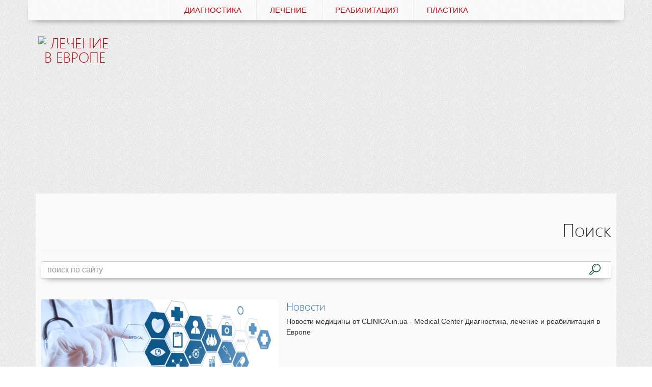

--- FILE ---
content_type: text/html; charset=utf-8
request_url: https://clinica.in.ua/search/?tags=%D0%BD%D0%BE%D0%B2%D0%BE%D1%81%D1%82%D0%B8
body_size: 16086
content:

<!DOCTYPE html>
<html lang="en">
<head>
<meta charset="utf-8">
<meta name="viewport" content="width=device-width, initial-scale=1.0">
<title>Поиск - Сlinica in Europe</title>
<link rel="stylesheet" href="https://maxcdn.bootstrapcdn.com/bootstrap/3.3.7/css/bootstrap.min.css" crossorigin="anonymous">
<link type="text/css" href="https://clinica.in.ua/theme/ui/css/style.css" rel="stylesheet">
<script src="https://code.jquery.com/jquery-1.11.3.min.js" crossorigin="anonymous"></script>
<link href="//clinica.in.ua/favicon.ico" rel="icon" />
<!--[if lt IE 9]>
	<script src="https://oss.maxcdn.com/html5shiv/3.7.3/html5shiv.min.js"></script>
	<script src="https://oss.maxcdn.com/respond/1.4.2/respond.min.js"></script>
<![endif]-->
<meta name="description" content="Поиск по сайту" />
<link rel="canonical" href="https://clinica.in.ua/search/" />
<meta name="msvalidate.01" content="2F1CAC301B24288CED5FA5013383CC6E" />
</head> 
<body class="search">
<header class="header container text-center">
	<nav class="row nav navigation navigation-list">
    	<li class="clinica visible-xs"><a class="pull-left" href="//clinica.in.ua/"><img width="20" height="20" src="//clinica.in.ua/favicon.ico" alt="CLINICA Лечение в Европе"/></a></li>
		<li class="diagnostika"><a href="https://clinica.in.ua/diagnostika/" title="Диагностика заболеваний">Диагностика</a></li>
<li class="lechenie"><a href="https://clinica.in.ua/lechenie/" title="Лечение">Лечение</a></li>
<li class="rehab"><a href="https://clinica.in.ua/rehab/" title="Реабилитация">Реабилитация</a></li>
<li class="esthetics"><a href="https://clinica.in.ua/esthetics/" title="Пластическая хирургия">Пластика</a></li>
	</nav>
	<div class="row header-container">
		<div class="hidden-xs col-sm-2 logo">
			<a href="//clinica.in.ua/"><span class="logo-title title hidden-xs" rel="alternate">
               	<img class="media-object pull-left" src="//clinica.in.ua/favicon.ico" alt="Лечение в Европе"/> 
               	<strong class="pull-left hidden"> CLINICA</strong></span></a>
		</div>
		<div class="header-center"></div>
        <div class="col-xs-12 col-sm-10 header-right">
  	        <ins class="row adsbygoogle" style="display:block" data-ad-client="ca-pub-2950458282823814" data-ad-slot="2041425482" data-ad-format="auto"></ins>
		</div>
	</div>
	<div class="col-xs-12 panel-body"></div>
</header><article id="content" class="container">
	<section class="content clear">
		<div class="page-header text-right">
			<h1 class="page-title" title="Поиск">Поиск</h1>
                <p class="hidden"></p>
		</div>
		       	<form action="https://clinica.in.ua/search/" method="GET" class="input-group search" id="searchform">
  <input type="text" name="words" class="form-control search-words" value="" placeholder="поиск по сайту"/>
  <input type="submit" name="search" class="input-group-addon pull-right search-submit" value="Search" />
    <div id="search-temp" style="display:none"></div>  <script type="text/javascript" src="https://clinica.in.ua/plugins/i18n_search/js/jquery.autocomplete.min.js"></script>
  <script type="text/javascript">
        function search_live() {
      var $form = $('#search-temp').closest('form');
      if ($form.size() != 1) return;
      var words = $form.find('[name=words]').val();
      var tags = $form.find('[name=tags]').val();
      $('ul.search-results.search-live').next('.paging, .search-results-paging').remove();
      var data = {
        words: words,
        tags: " " + tags
      };
      $('#search-temp').load("https:\/\/clinica.in.ua\/search\/ #search-results-live", data, 
        function() {
          $lis = $('#search-temp').find('li.search-entry').remove();
          $('ul.search-results.search-live').children().remove();
          $('ul.search-results.search-live').append($lis);
                    $('ul.search-results.search-live li a').click(function(e) {
            href = e.target.href;
            var pos = href.indexOf('?');
            href += (pos > 0 ? '&' : '?') + 'mark=' + escape(words+' '+tags);
            e.target.href = href;
            return true;
          });
                  }
      );
    }
        $(function () {
      var $live = $('ul.search-results.search-live');
      $('form.search input[name=words]').autocomplete(
        "https:\/\/clinica.in.ua\/plugins\/i18n_search\/ajax\/suggest.php?langs=,", { 
        minChars: 1,
        max: 50,
        scroll: true,
        multiple: true,
        multipleSeparator: ' '
      }).result(search_live);
              $('form.search input[name=words]').bind("keyup", search_live);
          });
  </script>
    <p class="col-xs-12">  <br /></p>
  
</form>
            <div class="search-result-list clear">
			 
<ul id="search-results-live" class="list-unstyled search-results search-live">
  <li  class="search-entry  search-preview">
<div class="col-xs-5 entry-img">
	<a href="https://clinica.in.ua/novosti/">
    <img src="https://clinica.in.ua/data/uploads/med-news.jpg" class="img-responsive" alt="Новости"/></a>
</div>
<div class="col-xs-7">
	<h3 class="media-heading search-entry-title">
    <a title="Новости" href="https://clinica.in.ua/novosti/">Новости</a></h3>
	<p>Новости медицины от CLINICA.in.ua - Medical Centеr Диагностика, лечение и реабилитация в Европе</p>
</div>
  </li>
  <li  class="search-entry  search-preview">
<div class="col-xs-5 entry-img">
	<a href="https://clinica.in.ua/novosti/rehabilitation-in-the-hospital-dyulo-kenezi/">
    <img src="//clinica.in.ua/data/uploads/djulo-kenezi.jpg" class="img-responsive" alt="Реабилитация в больнице им. Дюло Кенези"/></a>
</div>
<div class="col-xs-7">
	<h3 class="media-heading search-entry-title">
    <a title="Реабилитация в больнице им. Дюло Кенези" href="https://clinica.in.ua/novosti/rehabilitation-in-the-hospital-dyulo-kenezi/">Реабилитация в больнице им. Дюло Кенези</a></h3>
	<p>Современная техника и новейшие методы реабилитации в больнице им. Дюло Кенези Особого внимания заслуживает реабилитационное отделении широкопрофильной больницы им. Дюло Кенези (Дебрецен). Оно характеризуется широким спектром возможностей для реабилитационной терапии....</p>
</div>
  </li>
  <li  class="search-entry  search-preview">
<div class="col-xs-5 entry-img">
	<a href="https://clinica.in.ua/novosti/pozdravlyaem-s-2014-godom-zhelaem-zdorovya-i-schastya/">
    <img src="//clinica.in.ua/data/uploads/otkritka-new-year-small.jpg" class="img-responsive" alt="Поздравляем с 2017 годом, желаем здоровья и счастья!"/></a>
</div>
<div class="col-xs-7">
	<h3 class="media-heading search-entry-title">
    <a title="Поздравляем с 2017 годом, желаем здоровья и счастья!" href="https://clinica.in.ua/novosti/pozdravlyaem-s-2014-godom-zhelaem-zdorovya-i-schastya/">Поздравляем с 2017 годом, желаем здоровья и счастья!</a></h3>
	<p>Мы знаем, как трудно бывает бороться за счастье и быть здоровым. Каждый день мы сталкиваемся с чужими трудностями, которые воспринимаем, как свои, и делаем все возможное, чтобы их преодолеть вместе...</p>
</div>
  </li>
  <li  class="search-entry  search-preview">
<div class="col-xs-5 entry-img">
	<a href="https://clinica.in.ua/novosti/conductive-pedagogy-in-hungary/">
    <img src="//clinica.in.ua/data/uploads/news-image/conductive-pedagogy-in-hungary.jpg" class="img-responsive" alt="Кондуктивная педагогика в Европе"/></a>
</div>
<div class="col-xs-7">
	<h3 class="media-heading search-entry-title">
    <a title="Кондуктивная педагогика в Европе" href="https://clinica.in.ua/novosti/conductive-pedagogy-in-hungary/">Кондуктивная педагогика в Европе</a></h3>
	<p>Если Ваш ребенок нуждается в восстановительной двигательной терапии, наша компания координирует весь процесс приезда и сопровождения в Институте им. проф. А.Петё. Сотрудники Института работают с детьми, которым поставлен диагноз ДЦП...</p>
</div>
  </li>
  <li  class="search-entry  search-preview">
<div class="col-xs-5 entry-img">
	<a href="https://clinica.in.ua/novosti/screening-programs-for-healthy-in-hungary/">
    <img src="/data/uploads/news-image/mammografia.png" class="img-responsive" alt="Скрининговые программы для здоровых людей, желающих пройти профилактическое онкообследование в Европе"/></a>
</div>
<div class="col-xs-7">
	<h3 class="media-heading search-entry-title">
    <a title="Скрининговые программы для здоровых людей, желающих пройти профилактическое онкообследование в Европе" href="https://clinica.in.ua/novosti/screening-programs-for-healthy-in-hungary/">Скрининговые программы для здоровых людей, желающих пройти профилактическое онкообследование в Европе</a></h3>
	<p>Ведущие клиники за границей на протяжении многих лет практикуют обследование людей, которые не имеют жалоб на свое самочувствие, но хотят знать о своем организме больше, как можно раньше выявить отклонения...</p>
</div>
  </li>
  <li  class="search-entry  search-preview">
<div class="col-xs-5 entry-img">
	<a href="https://clinica.in.ua/novosti/medical-miracle-dead-mother-gave-birth-to-healthy-baby/">
    <img src="//clinica.in.ua/data/uploads/news-image/med-miricle1.jpg" class="img-responsive" alt="Медицинское чудо: мертвая мать дала жизнь здоровому ребенку"/></a>
</div>
<div class="col-xs-7">
	<h3 class="media-heading search-entry-title">
    <a title="Медицинское чудо: мертвая мать дала жизнь здоровому ребенку" href="https://clinica.in.ua/novosti/medical-miracle-dead-mother-gave-birth-to-healthy-baby/">Медицинское чудо: мертвая мать дала жизнь здоровому ребенку</a></h3>
	<p>Весной в Научный центр медицины и здравоохранения университета г. Дебрецен поступила беременная женщина с 15-недельным плодом, у которой было кровоизлияние в мозг. К сожалению, сохранить жизнь женщины было уже невозможно,...</p>
</div>
  </li>
  <li  class="search-entry  search-preview">
<div class="col-xs-5 entry-img">
	<a href="https://clinica.in.ua/novosti/high-quality-technical-support-process-of-stem-cell-transplantation-in-hungary/">
    <img src="//clinica.in.ua/data/uploads/news/clinimacs-prodigy.jpg" class="img-responsive" alt="Высококачественное техническое обеспечение процесса трансплантации стволовых клеток в Европе"/></a>
</div>
<div class="col-xs-7">
	<h3 class="media-heading search-entry-title">
    <a title="Высококачественное техническое обеспечение процесса трансплантации стволовых клеток в Европе" href="https://clinica.in.ua/novosti/high-quality-technical-support-process-of-stem-cell-transplantation-in-hungary/">Высококачественное техническое обеспечение процесса трансплантации стволовых клеток в Европе</a></h3>
	<p>Качество выполнения трансплантации костного мозга (ТКМ) и трансплантации стволовых клеток периферической крови (ТСКПК) зависит от ряда факторов. В первую очередь - от квалификации и опыта врачей, выполняющих данные процедуры и...</p>
</div>
  </li>
  <li  class="search-entry  search-preview">
<div class="col-xs-5 entry-img">
	<a href="https://clinica.in.ua/novosti/in-budapest-the-first-health-officials-discussed-the-effectiveness-of-organ-transplantation/">
    <img src="//clinica.in.ua/data/uploads/news-image/eurotransplant.jpg" class="img-responsive" alt="В Будапеште первые лица здравоохранения обсудили эффективность трансплантации органов"/></a>
</div>
<div class="col-xs-7">
	<h3 class="media-heading search-entry-title">
    <a title="В Будапеште первые лица здравоохранения обсудили эффективность трансплантации органов" href="https://clinica.in.ua/novosti/in-budapest-the-first-health-officials-discussed-the-effectiveness-of-organ-transplantation/">В Будапеште первые лица здравоохранения обсудили эффективность трансплантации органов</a></h3>
	<p>Сотрудничество венгерских центров трансплантации с международной организацией по обмену донорскими органами «Eurotransplant» (Eurotransplant International Foundation) положительно отобразилось на количестве проведенных в Европе трансплантаций почки, сердца и печени. По сравнению с...</p>
</div>
  </li>
  <li  class="search-entry  search-preview">
<div class="col-xs-5 entry-img">
	<a href="https://clinica.in.ua/novosti/residents-can-apply-for-a-visa-dnepropetrovsk-hungary-in-your-city/">
    <img src="/data/uploads/news-image/viza-dnepr.jpg" class="img-responsive" alt="Жители Днепропетровска могут оформить визу в Европу в своем городе"/></a>
</div>
<div class="col-xs-7">
	<h3 class="media-heading search-entry-title">
    <a title="Жители Днепропетровска могут оформить визу в Европу в своем городе" href="https://clinica.in.ua/novosti/residents-can-apply-for-a-visa-dnepropetrovsk-hungary-in-your-city/">Жители Днепропетровска могут оформить визу в Европу в своем городе</a></h3>
	<p>12 июня 2017 г. в центре Днепропетровска состоялось торжественное открытие «Визового центра Европе» с участием посла Европе в Украине Михаля Баера, представителей Венгерского посольства и председателя Днепропетровского областного совета Евгения...</p>
</div>
  </li>
  <li  class="search-entry  search-preview">
<div class="col-xs-5 entry-img">
	<a href="https://clinica.in.ua/novosti/rak-u-rebenka-ne-smertnyy-prigovor/">
    <img src="//clinica.in.ua/data/uploads/news-image/dr-szab-andrs.jpg" class="img-responsive" alt="Рак у ребенка - не смертный приговор"/></a>
</div>
<div class="col-xs-7">
	<h3 class="media-heading search-entry-title">
    <a title="Рак у ребенка - не смертный приговор" href="https://clinica.in.ua/novosti/rak-u-rebenka-ne-smertnyy-prigovor/">Рак у ребенка - не смертный приговор</a></h3>
	<p>Лечением рака у детей в Европе занимаются четыре университетские клиники (включая клинику Университета Земмельвейса и Институт педиатрии Университета Дебрецена), Клиника детской онкогематологии в Мишкольце (Miskolci Gyermek Onko-haematológia) и Центр радиационной...</p>
</div>
  </li>
  <li  class="search-entry  search-preview">
<div class="col-xs-5 entry-img">
	<a href="https://clinica.in.ua/novosti/sotrudnichestvo-mezhdu-moldaviyey-i-vengriyey-v-oblasti-zdravookhraneniya/">
    <img src="//clinica.in.ua/data/uploads/news-image/hungary-moldova.jpg" class="img-responsive" alt="Сотрудничество между Молдавией и Венгрией в области здравоохранения"/></a>
</div>
<div class="col-xs-7">
	<h3 class="media-heading search-entry-title">
    <a title="Сотрудничество между Молдавией и Венгрией в области здравоохранения" href="https://clinica.in.ua/novosti/sotrudnichestvo-mezhdu-moldaviyey-i-vengriyey-v-oblasti-zdravookhraneniya/">Сотрудничество между Молдавией и Венгрией в области здравоохранения</a></h3>
	<p>Партнерские отношения между Молдавией и Венгрией в области здравоохранения и медицинских наук были налажены еще в 1997 году путем подписания соответствующего «Соглашения о сотрудничестве». В наши дни взаимоотношения экспертов и...</p>
</div>
  </li>
  <li  class="search-entry  search-preview">
<div class="col-xs-5 entry-img">
	<a href="https://clinica.in.ua/novosti/natsyonalnaya-program-for-the-study-of-brain/">
    <img src="/data/uploads/news-image/nap.jpg" class="img-responsive" alt="Стартовала “Национальная программа по исследованию мозга” с участием Университета Земмельвейса"/></a>
</div>
<div class="col-xs-7">
	<h3 class="media-heading search-entry-title">
    <a title="Стартовала “Национальная программа по исследованию мозга” с участием Университета Земмельвейса" href="https://clinica.in.ua/novosti/natsyonalnaya-program-for-the-study-of-brain/">Стартовала “Национальная программа по исследованию мозга” с участием Университета Земмельвейса</a></h3>
	<p>В конце февраля 2017 года на праздничной церемонии в Будапеште было подписано соглашение о запуске «Национальной программы по изучению мозга» (Nemzeti Agykutatási Program - NAP), на которую с венгерской государственной...</p>
</div>
  </li>
  <li  class="search-entry  search-preview">
<div class="col-xs-5 entry-img">
	<a href="https://clinica.in.ua/novosti/bolnitsa-uzhoki-stala-klinikoy-universiteta-zemmelveysa/">
    <img src="//clinica.in.ua/data/uploads/news-image/semmelweis.jpg" class="img-responsive" alt="Больница “Ужоки” стала клиникой Университета Земмельвейса"/></a>
</div>
<div class="col-xs-7">
	<h3 class="media-heading search-entry-title">
    <a title="Больница “Ужоки” стала клиникой Университета Земмельвейса" href="https://clinica.in.ua/novosti/bolnitsa-uzhoki-stala-klinikoy-universiteta-zemmelveysa/">Больница “Ужоки” стала клиникой Университета Земмельвейса</a></h3>
	<p>1 апреля 2017 года Совет медицинского факультета Унивеститета Земмельвейса и Сенат Университета решили принять прошение широкопрофильной больницы «Ужоки» (г. Будапешт) о вхождении в состав Университета Земмельвейса. В результате, после года...</p>
</div>
  </li>
  <li  class="search-entry  search-preview">
<div class="col-xs-5 entry-img">
	<a href="https://clinica.in.ua/novosti/financial-assistance-from-the-company-lhealth-without-border-llp-for-patients-with-cancer-neurological-immunological-and-other-diseases/">
    <img src="/data/uploads/news-image/ico-health-dotation.jpg" class="img-responsive" alt="Финансовая помощь от компании «Health Without Border LLP» для пациентов с онкологическими, неврологическими, иммунологическими и другими заболеваниями"/></a>
</div>
<div class="col-xs-7">
	<h3 class="media-heading search-entry-title">
    <a title="Финансовая помощь от компании «Health Without Border LLP» для пациентов с онкологическими, неврологическими, иммунологическими и другими заболеваниями" href="https://clinica.in.ua/novosti/financial-assistance-from-the-company-lhealth-without-border-llp-for-patients-with-cancer-neurological-immunological-and-other-diseases/">Финансовая помощь от компании «Health Without Border LLP» для пациентов с онкологическими, неврологическими, иммунологическими и другими заболеваниями</a></h3>
	<p>Компания «Health Without Border LLP» на протяжении нескольких лет предоставляет качественное медицинское обслуживание в лучших медицинских учреждениях Европы, а также оказывает финансовую поддержку для пациентов, нуждающихся в длительном, дорогостоящем лечении....</p>
</div>
  </li>
  <li  class="search-entry  search-preview">
<div class="col-xs-5 entry-img">
	<a href="https://clinica.in.ua/novosti/semmelweis-university-is-preparing-to-open-a-new-central-building-for-patient-care/">
    <img src="/data/uploads/news-image/semmelweis-5.jpg" class="img-responsive" alt="Университет Земмельвейса готовится к открытию нового центрального корпуса по обслуживанию пациентов"/></a>
</div>
<div class="col-xs-7">
	<h3 class="media-heading search-entry-title">
    <a title="Университет Земмельвейса готовится к открытию нового центрального корпуса по обслуживанию пациентов" href="https://clinica.in.ua/novosti/semmelweis-university-is-preparing-to-open-a-new-central-building-for-patient-care/">Университет Земмельвейса готовится к открытию нового центрального корпуса по обслуживанию пациентов</a></h3>
	<p>11 марта министр трудовых ресурсов Европе Золтан Балог посетил церемонию, посвященную завершению основного этапа строительства центрального клинического корпуса Университета Земмельвейса (Semmelweis Egyetem) в Будапеште. Новое здание площадью около 20 тысяч...</p>
</div>
  </li>
  <li  class="search-entry  search-preview">
<div class="col-xs-5 entry-img">
	<a href="https://clinica.in.ua/novosti/flight-baku-budapest/">
    <img src="//clinica.in.ua/data/uploads/news-image/flight-baku-budapest.jpg" class="img-responsive" alt="Медицина Европе стала доступней для жителей Азербайджана"/></a>
</div>
<div class="col-xs-7">
	<h3 class="media-heading search-entry-title">
    <a title="Медицина Европе стала доступней для жителей Азербайджана" href="https://clinica.in.ua/novosti/flight-baku-budapest/">Медицина Европе стала доступней для жителей Азербайджана</a></h3>
	<p>Теперь у жителей Азербайджана есть возможность вылететь новым прямым авиарейсом в Будапешт для прохождения обследований, лечения и реабилитации в лучших медицинских учреждениях Европе. 17 июня 2017 года авиакомпания "Wizz Air"...</p>
</div>
  </li>
  <li  class="search-entry  search-preview">
<div class="col-xs-5 entry-img">
	<a href="https://clinica.in.ua/novosti/hungarian-call-an-ambulance-or-helicopter-reanimobile-in-ukrainian-cities-uzhgorod-mukachevo-and-other/">
    <img src="/data/uploads/call-hungarian-helicopter.jpg" class="img-responsive" alt="Вызов венгерского вертолета скорой помощи или реанимобиля в города Закарпатской, Львовской и других областей Украины"/></a>
</div>
<div class="col-xs-7">
	<h3 class="media-heading search-entry-title">
    <a title="Вызов венгерского вертолета скорой помощи или реанимобиля в города Закарпатской, Львовской и других областей Украины" href="https://clinica.in.ua/novosti/hungarian-call-an-ambulance-or-helicopter-reanimobile-in-ukrainian-cities-uzhgorod-mukachevo-and-other/">Вызов венгерского вертолета скорой помощи или реанимобиля в города Закарпатской, Львовской и других областей Украины</a></h3>
	<p>Представительства венгерской компании «CLINICA.in.ua» в Украине, при необходимости транспортировки пациента в тяжелом состоянии, готовы обеспечить его трансфер в клинику венгерским вертолетом скорой помощи либо реанимобилем. Сотрудники компании берут на себя...</p>
</div>
  </li>
  <li  class="search-entry  search-preview">
<div class="col-xs-5 entry-img">
	<a href="https://clinica.in.ua/novosti/opening-art-catheterization-laboratory/">
    <img src="/data/uploads/news-image/news-kardio.jpg" class="img-responsive" alt="Открытие ультрасовременной лаборатории катетеризации"/></a>
</div>
<div class="col-xs-7">
	<h3 class="media-heading search-entry-title">
    <a title="Открытие ультрасовременной лаборатории катетеризации" href="https://clinica.in.ua/novosti/opening-art-catheterization-laboratory/">Открытие ультрасовременной лаборатории катетеризации</a></h3>
	<p>При Кардиологической клинике Печского университета создана одна из наиболее передовых в Европе - гибридная лаборатория катетеризации. Лаборатория укомплектована самыми современными техническими устройствами для лечения сердечно-сосудистых заболеваний. Теперь врачи, имеющие 15-летний...</p>
</div>
  </li>
  <li  class="search-entry  search-preview">
<div class="col-xs-5 entry-img">
	<a href="https://clinica.in.ua/novosti/medical-university-of-debrecen-prize-awarded-an-american-professor/">
    <img src="/data/uploads/news-image/american-professor.jpg" class="img-responsive" alt="Премии Дебреценского медицинского университета удостоен американский профессор"/></a>
</div>
<div class="col-xs-7">
	<h3 class="media-heading search-entry-title">
    <a title="Премии Дебреценского медицинского университета удостоен американский профессор" href="https://clinica.in.ua/novosti/medical-university-of-debrecen-prize-awarded-an-american-professor/">Премии Дебреценского медицинского университета удостоен американский профессор</a></h3>
	<p>В стенах Дебреценского медицинского университета и научного центра охраны здоровья состоялась ежегодная церемония награждения исследователей, чьи научные труды привели к существенному прогрессу в области медицины. Заслуженную награду в области молекулярной...</p>
</div>
  </li>
  <li  class="search-entry  search-preview">
<div class="col-xs-5 entry-img">
	<a href="https://clinica.in.ua/novosti/conference-rheumatology-in-debrecen/">
    <img src="/data/uploads/news-image/conference-rheumatology-in-debrecen.jpg" class="img-responsive" alt="Международная конференция ревматологов в Дебрецене"/></a>
</div>
<div class="col-xs-7">
	<h3 class="media-heading search-entry-title">
    <a title="Международная конференция ревматологов в Дебрецене" href="https://clinica.in.ua/novosti/conference-rheumatology-in-debrecen/">Международная конференция ревматологов в Дебрецене</a></h3>
	<p>В городе Дебрецен состоялась очередная международная конференция, освещающая актуальные проблемы современной ревматологии, которую принимал выставочный центр “Kölcsey Központ”. На этот раз выездное заседание венгерской ассоциации ревматологов отличилось новым пунктом программы...</p>
</div>
  </li>
</ul>

<div class="search-results-paging"> <span class="current">1</span> <span><a href="https://clinica.in.ua/search/?tags=%D0%BD%D0%BE%D0%B2%D0%BE%D1%81%D1%82%D0%B8&amp;words=&amp;search=&amp;page=2">2</a></span> <span class="next"><a href="https://clinica.in.ua/search/?tags=%D0%BD%D0%BE%D0%B2%D0%BE%D1%81%D1%82%D0%B8&amp;words=&amp;search=&amp;page=2" title="Next page">&nbsp;&gt;</a></span> <span class="next"><a href="https://clinica.in.ua/search/?tags=%D0%BD%D0%BE%D0%B2%D0%BE%D1%81%D1%82%D0%B8&amp;words=&amp;search=&amp;page=2" title="Last page">&nbsp;&gt;&gt;</a></span></div>            </div>
																												        
        <div class="col-xs-12 panel-body clear"><hr />
        	<div class="sharethis-inline-share-buttons"></div>
		</div>
        <div class="breadcrumbs"></div>
<div id="toTop" class="hidden">На верх</div>        </section>
	</article>
<div class="container-fluid question-form">
	<div class="container">
	<div class="hidden"></div>
	<!--//
						<div class="text-center text-center" id="question">
	            <h3 id="pagetitle">Questions</h3>
			</div>
								<form method="post" class="row panel-body fadeIn form">
                  <fieldset>
                    <legend class="hidden">Write to us</legend>
					<div class="col-xs-12 col-sm-4"><div class="form-group  input-group">
                      	<label class="input-group-addon control-label" for="userabout"><span class="glyphicon glyphicon-user" aria-hidden="true"></span></label>
                        <input type="text" name="userabout" class="form-control" value="" placeholder="Enter your name" />
                    </div></div>

                    <div class="col-xs-12 col-sm-4"><div class="form-group  input-group">
                      <label class="input-group-addon control-label" for="useradr"><span class="glyphicon glyphicon-envelope" aria-hidden="true"></span></label>
                      <input type="text" name="useradr" class="form-control" value="" placeholder="e-mail" />
                    </div></div>

                    <div class="col-xs-12 col-sm-4"><div class="form-group  input-group">
                      <label class="input-group-addon control-label" for="txtSubject"><span class="glyphicon glyphicon-earphone" aria-hidden="true"></span></label>
                      <input type="text" id="txtSubject" name="txtSubject" class="form-control" value="" placeholder="phone" />
                   </div></div>

                    <div class="hidden"><div class="form-group input-group">
                      <label class="input-group-addon control-label" for="txtUrl"><span class="glyphicon glyphicon-map-marker" aria-hidden="true"></span></label>
                      <input type="text" id="txtUrl" name="txtUrl" class="form-control" value="http://tour.tt.org.ua/search/" />
                    </div></div>

                    <div class="col-xs-12"><div class="form-group  input-group">
                      <label class="input-group-addon control-label" for="txtBody"><span class="glyphicon glyphicon-comment" aria-hidden="true"></span></label>
                      <textarea id="txtBody" name="txtBody" class="form-control" placeholder="write your message text here"></textarea>
                    </div></div>
					
					<fieldset class="captcha-form  col-xs-12 col-sm-8 col-md-7">
						<legend class="captcha-legend control-label hidden"> </legend>
						<div class="">
							<div class="col-xs-6 text-right">
							<img id="captcha" src="https://clinica.in.ua/theme/ui/antispam/captcha.php" alt="CAPTCHA" />
							&nbsp; <a href="#" title="refresh" onclick="document.getElementById('captcha').src = 'https://clinica.in.ua/theme/ui/antispam/captcha.php?' + Math.random();
							document.getElementById('captcha_code').value = '';
							return false;" class="btn" ><span class="glyphicon glyphicon-refresh" aria-hidden="true"></span></a>
                           </div>
							<div class="col-xs-6"><label class="control-label hidden">captcha<strong>*</strong></label>
                            	<input id="captcha_code" type="text" name="captcha" maxlength="5" onkeyup="this.value = this.value.replace(/[^\d]+/g, '');" required class="text-center form-control" placeholder="Enter the digits"></div>
						</div>
					</fieldset>

                    <div class="form-group col-xs-12 col-sm-4 col-md-5 text-center">
                        <button type="submit" id="cmdSendMessage" name="cmdSendMessage" class="col-md-10 btn btn-lg btn-info btn-send">
                        	<span class="glyphicon glyphicon-send" aria-hidden="true"></span> Send</button>
                    </div>
                  </fieldset>
                </form>
                    </div>-->
</div></div>
<footer class="container-fluid footer">
    <ul class="colors-list list-unstyled nav nav-justified hidden-xs">
    	<li class="color1">&nbsp;</li><li class="color2">&nbsp;</li>
    	<li class="color3">&nbsp;</li><li class="color4">&nbsp;</li>
    	<li class="color5">&nbsp;</li><li class="color6">&nbsp;</li>
    </ul>
	<div class="text-center adsense">
	        <ins class="adsbygoogle" style="display:block" data-ad-client="ca-pub-2950458282823814" data-ad-slot="2041425482" data-ad-format="auto"></ins>
	</div>
	<div class="container">
		<h4 class="text-center">Современная диагностика заболеваний и их лечение в Европе</h4>
    	<form action="https://clinica.in.ua/search/" method="GET" class="input-group search" id="searchform">
  <input type="text" name="words" class="form-control search-words" value="" placeholder="поиск по сайту"/>
  <input type="submit" name="search" class="input-group-addon pull-right search-submit" value="Search" />
    <div id="search-temp" style="display:none"></div>  <script type="text/javascript" src="https://clinica.in.ua/plugins/i18n_search/js/jquery.autocomplete.min.js"></script>
  <script type="text/javascript">
        function search_live() {
      var $form = $('#search-temp').closest('form');
      if ($form.size() != 1) return;
      var words = $form.find('[name=words]').val();
      var tags = $form.find('[name=tags]').val();
      $('ul.search-results.search-live').next('.paging, .search-results-paging').remove();
      var data = {
        words: words,
        tags: " " + tags
      };
      $('#search-temp').load("https:\/\/clinica.in.ua\/search\/ #search-results-live", data, 
        function() {
          $lis = $('#search-temp').find('li.search-entry').remove();
          $('ul.search-results.search-live').children().remove();
          $('ul.search-results.search-live').append($lis);
                    $('ul.search-results.search-live li a').click(function(e) {
            href = e.target.href;
            var pos = href.indexOf('?');
            href += (pos > 0 ? '&' : '?') + 'mark=' + escape(words+' '+tags);
            e.target.href = href;
            return true;
          });
                  }
      );
    }
        $(function () {
      var $live = $('ul.search-results.search-live');
      $('form.search input[name=words]').autocomplete(
        "https:\/\/clinica.in.ua\/plugins\/i18n_search\/ajax\/suggest.php?langs=,", { 
        minChars: 1,
        max: 50,
        scroll: true,
        multiple: true,
        multipleSeparator: ' '
      }).result(search_live);
              $('form.search input[name=words]').bind("keyup", search_live);
          });
  </script>
    <p class="col-xs-12">  <br /></p>
    <div class="tags" style="display:none">
  	<div class="panel-body text-justify" id="tags-panel">
	  	<a href="https://clinica.in.ua/search/?tags=clinica_in_ua" style="font-size:87%" class="btn btn-default tag" rel="tag" ><span class="small glyphicon glyphicon-menu-right" aria-hidden="true"> </span>  
		 clinica in ua </a> <a href="https://clinica.in.ua/search/?tags=dr__miklos_sendra" style="font-size:87%" class="btn btn-default tag" rel="tag" ><span class="small glyphicon glyphicon-menu-right" aria-hidden="true"> </span>  
		 dr miklos sendra </a> <a href="https://clinica.in.ua/search/?tags=el_mundo" style="font-size:87%" class="btn btn-default tag" rel="tag" ><span class="small glyphicon glyphicon-menu-right" aria-hidden="true"> </span>  
		 el mundo </a> <a href="https://clinica.in.ua/search/?tags=gamma_knife" style="font-size:91%" class="btn btn-default tag" rel="tag" ><span class="small glyphicon glyphicon-menu-right" aria-hidden="true"> </span>  
		 gamma knife </a> <a href="https://clinica.in.ua/search/?tags=gy%C3%B6rgy" style="font-size:87%" class="btn btn-default tag" rel="tag" ><span class="small glyphicon glyphicon-menu-right" aria-hidden="true"> </span>  
		 györgy </a> <a href="https://clinica.in.ua/search/?tags=j%C3%B3zsef" style="font-size:87%" class="btn btn-default tag" rel="tag" ><span class="small glyphicon glyphicon-menu-right" aria-hidden="true"> </span>  
		 józsef </a> <a href="https://clinica.in.ua/search/?tags=loasd" style="font-size:87%" class="btn btn-default tag" rel="tag" ><span class="small glyphicon glyphicon-menu-right" aria-hidden="true"> </span>  
		 loasd </a> <a href="https://clinica.in.ua/search/?tags=l%C3%B6vey" style="font-size:87%" class="btn btn-default tag" rel="tag" ><span class="small glyphicon glyphicon-menu-right" aria-hidden="true"> </span>  
		 lövey </a> <a href="https://clinica.in.ua/search/?tags=medshow" style="font-size:87%" class="btn btn-default tag" rel="tag" ><span class="small glyphicon glyphicon-menu-right" aria-hidden="true"> </span>  
		 medshow </a> <a href="https://clinica.in.ua/search/?tags=moscow" style="font-size:87%" class="btn btn-default tag" rel="tag" ><span class="small glyphicon glyphicon-menu-right" aria-hidden="true"> </span>  
		 moscow </a> <a href="https://clinica.in.ua/search/?tags=spa" style="font-size:87%" class="btn btn-default tag" rel="tag" ><span class="small glyphicon glyphicon-menu-right" aria-hidden="true"> </span>  
		 spa </a> <a href="https://clinica.in.ua/search/?tags=tizedes" style="font-size:87%" class="btn btn-default tag" rel="tag" ><span class="small glyphicon glyphicon-menu-right" aria-hidden="true"> </span>  
		 tizedes </a> <a href="https://clinica.in.ua/search/?tags=%D0%B0%D0%B1%D0%BB%D1%8F%D1%86%D0%B8%D0%B8" style="font-size:87%" class="btn btn-default tag" rel="tag" ><span class="small glyphicon glyphicon-menu-right" aria-hidden="true"> </span>  
		 абляции </a> <a href="https://clinica.in.ua/search/?tags=%D0%B0%D0%B2%D0%B8%D0%B0%D1%86%D0%B8%D1%8F" style="font-size:87%" class="btn btn-default tag" rel="tag" ><span class="small glyphicon glyphicon-menu-right" aria-hidden="true"> </span>  
		 авиация </a> <a href="https://clinica.in.ua/search/?tags=%D0%B0%D0%B3%D0%B5%D0%BD%D1%82%D1%81%D1%82%D0%B2%D0%BE" style="font-size:87%" class="btn btn-default tag" rel="tag" ><span class="small glyphicon glyphicon-menu-right" aria-hidden="true"> </span>  
		 агентство </a> <a href="https://clinica.in.ua/search/?tags=%D0%B0%D0%B4%D0%B5%D0%BD%D0%BE%D0%BC%D0%B0" style="font-size:87%" class="btn btn-default tag" rel="tag" ><span class="small glyphicon glyphicon-menu-right" aria-hidden="true"> </span>  
		 аденома </a> <a href="https://clinica.in.ua/search/?tags=%D0%B0%D0%B7%D0%B5%D1%80%D0%B1%D0%B0%D0%B9%D0%B4%D0%B6%D0%B0%D0%BD%D0%B0" style="font-size:87%" class="btn btn-default tag" rel="tag" ><span class="small glyphicon glyphicon-menu-right" aria-hidden="true"> </span>  
		 азербайджана </a> <a href="https://clinica.in.ua/search/?tags=%D0%B0%D0%BA%D1%83%D1%88%D0%B5%D1%80%D1%81%D1%82%D0%B2%D0%BE" style="font-size:87%" class="btn btn-default tag" rel="tag" ><span class="small glyphicon glyphicon-menu-right" aria-hidden="true"> </span>  
		 акушерство </a> <a href="https://clinica.in.ua/search/?tags=%D0%B0%D0%BB%D1%8C%D1%86%D0%B3%D0%B5%D0%B9%D0%BC%D0%B5%D1%80" style="font-size:87%" class="btn btn-default tag" rel="tag" ><span class="small glyphicon glyphicon-menu-right" aria-hidden="true"> </span>  
		 альцгеймер </a> <a href="https://clinica.in.ua/search/?tags=%D0%B0%D0%BC%D0%BF%D1%83%D1%82%D0%B0%D1%86%D0%B8%D0%B8" style="font-size:87%" class="btn btn-default tag" rel="tag" ><span class="small glyphicon glyphicon-menu-right" aria-hidden="true"> </span>  
		 ампутации </a> <a href="https://clinica.in.ua/search/?tags=%D0%B0%D0%BC%D0%BF%D1%83%D1%82%D0%B0%D1%86%D0%B8%D1%8F" style="font-size:87%" class="btn btn-default tag" rel="tag" ><span class="small glyphicon glyphicon-menu-right" aria-hidden="true"> </span>  
		 ампутация </a> <a href="https://clinica.in.ua/search/?tags=%D0%B0%D0%BF%D0%BD%D0%BE%D0%B5" style="font-size:87%" class="btn btn-default tag" rel="tag" ><span class="small glyphicon glyphicon-menu-right" aria-hidden="true"> </span>  
		 апное </a> <a href="https://clinica.in.ua/search/?tags=%D0%B0%D0%BF%D0%BF%D0%B0%D1%80%D0%B0%D1%82_%D1%8D%D0%BA%D0%B3" style="font-size:87%" class="btn btn-default tag" rel="tag" ><span class="small glyphicon glyphicon-menu-right" aria-hidden="true"> </span>  
		 аппарат экг </a> <a href="https://clinica.in.ua/search/?tags=%D0%B0%D1%81%D1%82%D0%BC%D0%B0" style="font-size:87%" class="btn btn-default tag" rel="tag" ><span class="small glyphicon glyphicon-menu-right" aria-hidden="true"> </span>  
		 астма </a> <a href="https://clinica.in.ua/search/?tags=%D0%B0%D1%81%D1%82%D1%80%D0%BE%D1%86%D0%B8%D1%82%D0%BE%D0%BC%D0%B0" style="font-size:87%" class="btn btn-default tag" rel="tag" ><span class="small glyphicon glyphicon-menu-right" aria-hidden="true"> </span>  
		 астроцитома </a> <a href="https://clinica.in.ua/search/?tags=%D0%B0%D1%82%D0%B8%D0%BB%D0%BB%D0%B0" style="font-size:87%" class="btn btn-default tag" rel="tag" ><span class="small glyphicon glyphicon-menu-right" aria-hidden="true"> </span>  
		 атилла </a> <a href="https://clinica.in.ua/search/?tags=%D0%B1%D0%B0%D0%B3%D0%BE" style="font-size:87%" class="btn btn-default tag" rel="tag" ><span class="small glyphicon glyphicon-menu-right" aria-hidden="true"> </span>  
		 баго </a> <a href="https://clinica.in.ua/search/?tags=%D0%B1%D0%B0%D0%BA%D1%83" style="font-size:87%" class="btn btn-default tag" rel="tag" ><span class="small glyphicon glyphicon-menu-right" aria-hidden="true"> </span>  
		 баку </a> <a href="https://clinica.in.ua/search/?tags=%D0%B1%D0%B0%D0%BB%D0%B0%D1%82%D0%BE%D0%BD" style="font-size:87%" class="btn btn-default tag" rel="tag" ><span class="small glyphicon glyphicon-menu-right" aria-hidden="true"> </span>  
		 балатон </a> <a href="https://clinica.in.ua/search/?tags=%D0%B1%D0%B5%D1%80%D0%B5%D0%BC%D0%B5%D0%BD%D0%BD%D0%BE%D1%81%D1%82%D1%8C" style="font-size:87%" class="btn btn-default tag" rel="tag" ><span class="small glyphicon glyphicon-menu-right" aria-hidden="true"> </span>  
		 беременность </a> <a href="https://clinica.in.ua/search/?tags=%D0%B1%D0%B5%D1%81%D0%BF%D0%BB%D0%BE%D0%B4%D0%B8%D0%B5" style="font-size:87%" class="btn btn-default tag" rel="tag" ><span class="small glyphicon glyphicon-menu-right" aria-hidden="true"> </span>  
		 бесплодие </a> <a href="https://clinica.in.ua/search/?tags=%D0%B1%D0%BB%D0%B5%D1%84%D0%B0%D1%80%D0%BE%D0%BF%D0%BB%D0%B0%D1%81%D1%82%D0%B8%D0%BA%D0%B0" style="font-size:87%" class="btn btn-default tag" rel="tag" ><span class="small glyphicon glyphicon-menu-right" aria-hidden="true"> </span>  
		 блефаропластика </a> <a href="https://clinica.in.ua/search/?tags=%D0%B1%D0%BE%D0%BB%D1%8C%D0%BD%D0%B8%D1%86%D0%B0" style="font-size:88%" class="btn btn-default tag" rel="tag" ><span class="small glyphicon glyphicon-menu-right" aria-hidden="true"> </span>  
		 больница </a> <a href="https://clinica.in.ua/search/?tags=%D0%B1%D1%83%D0%B4%D0%B0%D0%BF%D0%B5%D1%88%D1%82" style="font-size:88%" class="btn btn-default tag" rel="tag" ><span class="small glyphicon glyphicon-menu-right" aria-hidden="true"> </span>  
		 будапешт </a> <a href="https://clinica.in.ua/search/?tags=%D0%B2%D0%B0%D0%BA%D1%86%D0%B8%D0%BD%D0%B0%D1%86%D0%B8%D1%8F" style="font-size:87%" class="btn btn-default tag" rel="tag" ><span class="small glyphicon glyphicon-menu-right" aria-hidden="true"> </span>  
		 вакцинация </a> <a href="https://clinica.in.ua/search/?tags=%D0%B2%D0%B0%D1%80%D0%B8%D0%BA%D0%BE%D0%B7" style="font-size:87%" class="btn btn-default tag" rel="tag" ><span class="small glyphicon glyphicon-menu-right" aria-hidden="true"> </span>  
		 варикоз </a> <a href="https://clinica.in.ua/search/?tags=%D0%B2%D0%B5%D0%BB%D0%BD%D0%B5%D1%81" style="font-size:87%" class="btn btn-default tag" rel="tag" ><span class="small glyphicon glyphicon-menu-right" aria-hidden="true"> </span>  
		 велнес </a> <a href="https://clinica.in.ua/search/?tags=%D0%B2%D0%B5%D0%BD%D0%B3%D0%B5%D1%80%D1%81%D0%BA%D0%B8%D0%B5" style="font-size:87%" class="btn btn-default tag" rel="tag" ><span class="small glyphicon glyphicon-menu-right" aria-hidden="true"> </span>  
		 венгерские </a> <a href="https://clinica.in.ua/search/?tags=%D0%B2%D0%B5%D1%80%D1%82%D0%BE%D0%BB%D0%B5%D1%82" style="font-size:87%" class="btn btn-default tag" rel="tag" ><span class="small glyphicon glyphicon-menu-right" aria-hidden="true"> </span>  
		 вертолет </a> <a href="https://clinica.in.ua/search/?tags=%D0%B2%D0%B8%D0%B7%D0%B0" style="font-size:87%" class="btn btn-default tag" rel="tag" ><span class="small glyphicon glyphicon-menu-right" aria-hidden="true"> </span>  
		 виза </a> <a href="https://clinica.in.ua/search/?tags=%D0%B2%D0%BE%D0%B4%D0%B0" style="font-size:87%" class="btn btn-default tag" rel="tag" ><span class="small glyphicon glyphicon-menu-right" aria-hidden="true"> </span>  
		 вода </a> <a href="https://clinica.in.ua/search/?tags=%D0%B2%D0%BE%D0%BB%D0%BE%D1%81" style="font-size:87%" class="btn btn-default tag" rel="tag" ><span class="small glyphicon glyphicon-menu-right" aria-hidden="true"> </span>  
		 волос </a> <a href="https://clinica.in.ua/search/?tags=%D0%B2%D0%BE%D1%81%D1%81%D1%82%D0%B0%D0%BD%D0%BE%D0%B2%D0%B8%D1%82%D0%B5%D0%BB%D1%8C%D0%BD%D0%B0%D1%8F" style="font-size:87%" class="btn btn-default tag" rel="tag" ><span class="small glyphicon glyphicon-menu-right" aria-hidden="true"> </span>  
		 восстановительная </a> <a href="https://clinica.in.ua/search/?tags=%D0%B2%D1%80%D0%B0%D1%87%D0%B8" style="font-size:88%" class="btn btn-default tag" rel="tag" ><span class="small glyphicon glyphicon-menu-right" aria-hidden="true"> </span>  
		 врачи </a> <a href="https://clinica.in.ua/search/?tags=%D0%B2%D1%8B%D1%81%D1%82%D0%B0%D0%B2%D0%BA%D0%B0" style="font-size:87%" class="btn btn-default tag" rel="tag" ><span class="small glyphicon glyphicon-menu-right" aria-hidden="true"> </span>  
		 выставка </a> <a href="https://clinica.in.ua/search/?tags=%D0%B3%D0%B0%D0%BC%D0%BC%D0%B0_%D0%BD%D0%BE%D0%B6" style="font-size:91%" class="btn btn-default tag" rel="tag" ><span class="small glyphicon glyphicon-menu-right" aria-hidden="true"> </span>  
		 гамма нож </a> <a href="https://clinica.in.ua/search/?tags=%D0%B3%D0%B5%D0%BD%D0%B5%D1%82%D0%B8%D0%BA%D0%B0" style="font-size:87%" class="btn btn-default tag" rel="tag" ><span class="small glyphicon glyphicon-menu-right" aria-hidden="true"> </span>  
		 генетика </a> <a href="https://clinica.in.ua/search/?tags=%D0%B3%D0%B8%D0%B4%D1%80%D0%BE%D1%86%D0%B5%D1%84%D0%B0%D0%BB%D0%B8%D0%B8" style="font-size:87%" class="btn btn-default tag" rel="tag" ><span class="small glyphicon glyphicon-menu-right" aria-hidden="true"> </span>  
		 гидроцефалии </a> <a href="https://clinica.in.ua/search/?tags=%D0%B3%D0%B8%D0%BD%D0%B5%D0%BA%D0%BE%D0%BB%D0%BE%D0%B3%D0%B8%D1%8F" style="font-size:87%" class="btn btn-default tag" rel="tag" ><span class="small glyphicon glyphicon-menu-right" aria-hidden="true"> </span>  
		 гинекология </a> <a href="https://clinica.in.ua/search/?tags=%D0%B3%D0%B8%D0%BF%D0%BE%D1%84%D0%B8%D0%B7" style="font-size:87%" class="btn btn-default tag" rel="tag" ><span class="small glyphicon glyphicon-menu-right" aria-hidden="true"> </span>  
		 гипофиз </a> <a href="https://clinica.in.ua/search/?tags=%D0%B3%D0%B8%D1%81%D1%82%D0%BE%D0%BB%D0%BE%D0%B3%D0%B8%D1%87%D0%B5%D1%81%D0%BA%D0%B8%D0%B5" style="font-size:87%" class="btn btn-default tag" rel="tag" ><span class="small glyphicon glyphicon-menu-right" aria-hidden="true"> </span>  
		 гистологические </a> <a href="https://clinica.in.ua/search/?tags=%D0%B3%D0%BB%D0%B8%D0%BE%D0%BC%D0%B0" style="font-size:87%" class="btn btn-default tag" rel="tag" ><span class="small glyphicon glyphicon-menu-right" aria-hidden="true"> </span>  
		 глиома </a> <a href="https://clinica.in.ua/search/?tags=%D0%B3%D0%BE%D0%BB%D0%BE%D0%B2%D0%BD%D0%BE%D0%B3%D0%BE" style="font-size:87%" class="btn btn-default tag" rel="tag" ><span class="small glyphicon glyphicon-menu-right" aria-hidden="true"> </span>  
		 головного </a> <a href="https://clinica.in.ua/search/?tags=%D0%B3%D0%BE%D0%BB%D0%BE%D0%B2%D0%BD%D0%BE%D0%B3%D0%BE_%D0%BC%D0%BE%D0%B7%D0%B3%D0%B0" style="font-size:87%" class="btn btn-default tag" rel="tag" ><span class="small glyphicon glyphicon-menu-right" aria-hidden="true"> </span>  
		 головного мозга </a> <a href="https://clinica.in.ua/search/?tags=%D0%B3%D0%BE%D1%80%D0%BB%D0%B0" style="font-size:87%" class="btn btn-default tag" rel="tag" ><span class="small glyphicon glyphicon-menu-right" aria-hidden="true"> </span>  
		 горла </a> <a href="https://clinica.in.ua/search/?tags=%D0%B3%D0%BE%D1%80%D0%BC%D0%BE%D0%BD%D0%B0%D0%BB%D1%8C%D0%BD%D0%B0%D1%8F" style="font-size:87%" class="btn btn-default tag" rel="tag" ><span class="small glyphicon glyphicon-menu-right" aria-hidden="true"> </span>  
		 гормональная </a> <a href="https://clinica.in.ua/search/?tags=%D0%B3%D1%80%D1%83%D0%B4%D1%8C" style="font-size:87%" class="btn btn-default tag" rel="tag" ><span class="small glyphicon glyphicon-menu-right" aria-hidden="true"> </span>  
		 грудь </a> <a href="https://clinica.in.ua/search/?tags=%D0%B4%D0%B5%D0%B1%D1%80%D0%B5%D1%86%D0%B5%D0%BD" style="font-size:93%" class="btn btn-default tag" rel="tag" ><span class="small glyphicon glyphicon-menu-right" aria-hidden="true"> </span>  
		 дебрецен </a> <a href="https://clinica.in.ua/search/?tags=%D0%B4%D0%B5%D0%B1%D1%80%D0%B5%D1%86%D0%B5%D0%BD%D1%81%D0%BA%D0%B8%D0%B9_%D0%BD%D0%B0%D1%83%D1%87%D0%BD%D1%8B%D0%B9_%D1%83%D0%BD%D0%B8%D0%B2%D0%B5%D1%80%D1%81%D0%B8%D1%82%D0%B5%D1%82" style="font-size:87%" class="btn btn-default tag" rel="tag" ><span class="small glyphicon glyphicon-menu-right" aria-hidden="true"> </span>  
		 дебреценский научный университет </a> <a href="https://clinica.in.ua/search/?tags=%D0%B4%D0%B5%D0%BD%D1%8C_%D0%BE%D1%82%D0%BA%D1%80%D1%8B%D1%82%D1%8B%D1%85_%D0%B4%D0%B2%D0%B5%D1%80%D0%B5%D0%B9" style="font-size:87%" class="btn btn-default tag" rel="tag" ><span class="small glyphicon glyphicon-menu-right" aria-hidden="true"> </span>  
		 день открытых дверей </a> <a href="https://clinica.in.ua/search/?tags=%D0%B4%D0%B5%D1%82%D0%B8" style="font-size:89%" class="btn btn-default tag" rel="tag" ><span class="small glyphicon glyphicon-menu-right" aria-hidden="true"> </span>  
		 дети </a> <a href="https://clinica.in.ua/search/?tags=%D0%B4%D0%B5%D1%82%D1%81%D0%BA%D0%B8%D0%B9" style="font-size:87%" class="btn btn-default tag" rel="tag" ><span class="small glyphicon glyphicon-menu-right" aria-hidden="true"> </span>  
		 детский </a> <a href="https://clinica.in.ua/search/?tags=%D0%B4%D0%B5%D1%82%D1%81%D0%BA%D0%BE%D0%B5" style="font-size:87%" class="btn btn-default tag" rel="tag" ><span class="small glyphicon glyphicon-menu-right" aria-hidden="true"> </span>  
		 детское </a> <a href="https://clinica.in.ua/search/?tags=%D0%B4%D0%B5%D1%82%D1%81%D0%BA%D0%BE%D0%B9" style="font-size:87%" class="btn btn-default tag" rel="tag" ><span class="small glyphicon glyphicon-menu-right" aria-hidden="true"> </span>  
		 детской </a> <a href="https://clinica.in.ua/search/?tags=%D0%B4%D0%B8%D0%B0%D0%B3%D0%BD%D0%BE%D1%81%D1%82%D0%B8%D0%BA%D0%B0" style="font-size:95%" class="btn btn-default tag" rel="tag" ><span class="small glyphicon glyphicon-menu-right" aria-hidden="true"> </span>  
		 диагностика </a> <a href="https://clinica.in.ua/search/?tags=%D0%B4%D0%B8%D0%B0%D0%B3%D0%BD%D0%BE%D1%81%D1%82%D0%B8%D0%BA%D0%B0_%D1%80%D0%B0%D0%BA%D0%B0" style="font-size:87%" class="btn btn-default tag" rel="tag" ><span class="small glyphicon glyphicon-menu-right" aria-hidden="true"> </span>  
		 диагностика рака </a> <a href="https://clinica.in.ua/search/?tags=%D0%B4%D0%B8%D1%81%D0%BF%D0%BB%D0%B0%D0%B7%D0%B8%D1%8F" style="font-size:87%" class="btn btn-default tag" rel="tag" ><span class="small glyphicon glyphicon-menu-right" aria-hidden="true"> </span>  
		 дисплазия </a> <a href="https://clinica.in.ua/search/?tags=%D0%B4%D0%BD%D0%B5%D0%BF%D1%80%D0%BE%D0%BF%D0%B5%D1%82%D1%80%D0%BE%D0%B2%D1%81%D0%BA" style="font-size:87%" class="btn btn-default tag" rel="tag" ><span class="small glyphicon glyphicon-menu-right" aria-hidden="true"> </span>  
		 днепропетровск </a> <a href="https://clinica.in.ua/search/?tags=%D0%B4%D0%BE%D0%BD%D0%BE%D1%80%D1%81%D0%BA%D0%BE%D0%B9" style="font-size:87%" class="btn btn-default tag" rel="tag" ><span class="small glyphicon glyphicon-menu-right" aria-hidden="true"> </span>  
		 донорской </a> <a href="https://clinica.in.ua/search/?tags=%D0%B4%D1%86%D0%BF" style="font-size:87%" class="btn btn-default tag" rel="tag" ><span class="small glyphicon glyphicon-menu-right" aria-hidden="true"> </span>  
		 дцп </a> <a href="https://clinica.in.ua/search/?tags=%D0%B4%D1%8C%D1%8E%D0%BB%D0%B0" style="font-size:87%" class="btn btn-default tag" rel="tag" ><span class="small glyphicon glyphicon-menu-right" aria-hidden="true"> </span>  
		 дьюла </a> <a href="https://clinica.in.ua/search/?tags=%D0%B4%D1%8C%D1%8E%D0%BB%D0%B0_%D0%BA%D0%B5%D0%BD%D0%B5%D0%B7%D0%B8" style="font-size:87%" class="btn btn-default tag" rel="tag" ><span class="small glyphicon glyphicon-menu-right" aria-hidden="true"> </span>  
		 дьюла кенези </a> <a href="https://clinica.in.ua/search/?tags=%D0%B5%D0%B2%D1%80%D0%BE%D0%BF%D0%B0" style="font-size:137%" class="btn btn-default tag" rel="tag" ><span class="small glyphicon glyphicon-menu-right" aria-hidden="true"> </span>  
		 европа </a> <a href="https://clinica.in.ua/search/?tags=%D0%B5%D0%B2%D1%80%D0%BE%D0%BF%D0%B0_%D0%B8_%D0%B0%D0%B7%D0%B5%D1%80%D0%B1%D0%B0%D0%B9%D0%B4%D0%B6%D0%B0%D0%BD" style="font-size:87%" class="btn btn-default tag" rel="tag" ><span class="small glyphicon glyphicon-menu-right" aria-hidden="true"> </span>  
		 европа и азербайджан </a> <a href="https://clinica.in.ua/search/?tags=%D0%B5%D0%B2%D1%80%D0%BE%D0%BF%D0%B5" style="font-size:91%" class="btn btn-default tag" rel="tag" ><span class="small glyphicon glyphicon-menu-right" aria-hidden="true"> </span>  
		 европе </a> <a href="https://clinica.in.ua/search/?tags=%D0%B5%D0%B2%D1%80%D0%BE%D1%82%D1%80%D0%B0%D0%BD%D1%81%D0%BF%D0%BB%D0%B0%D0%BD%D1%82" style="font-size:87%" class="btn btn-default tag" rel="tag" ><span class="small glyphicon glyphicon-menu-right" aria-hidden="true"> </span>  
		 евротрансплант </a> <a href="https://clinica.in.ua/search/?tags=%D0%B5%D1%81" style="font-size:87%" class="btn btn-default tag" rel="tag" ><span class="small glyphicon glyphicon-menu-right" aria-hidden="true"> </span>  
		 ес </a> <a href="https://clinica.in.ua/search/?tags=%D0%B6%D0%B0%D0%BB%D0%BE%D0%B1%D1%8B" style="font-size:87%" class="btn btn-default tag" rel="tag" ><span class="small glyphicon glyphicon-menu-right" aria-hidden="true"> </span>  
		 жалобы </a> <a href="https://clinica.in.ua/search/?tags=%D0%B6%D0%B5%D0%BB%D1%83%D0%B4%D0%BA%D0%B0" style="font-size:87%" class="btn btn-default tag" rel="tag" ><span class="small glyphicon glyphicon-menu-right" aria-hidden="true"> </span>  
		 желудка </a> <a href="https://clinica.in.ua/search/?tags=%D0%B6%D0%B5%D0%BB%D1%83%D0%B4%D0%BE%D0%BA" style="font-size:87%" class="btn btn-default tag" rel="tag" ><span class="small glyphicon glyphicon-menu-right" aria-hidden="true"> </span>  
		 желудок </a> <a href="https://clinica.in.ua/search/?tags=%D0%B6%D0%B5%D0%BD%D1%89%D0%B8%D0%BD%D1%8B" style="font-size:87%" class="btn btn-default tag" rel="tag" ><span class="small glyphicon glyphicon-menu-right" aria-hidden="true"> </span>  
		 женщины </a> <a href="https://clinica.in.ua/search/?tags=%D0%B6%D0%B8%D0%B7%D0%BD%D1%8C" style="font-size:87%" class="btn btn-default tag" rel="tag" ><span class="small glyphicon glyphicon-menu-right" aria-hidden="true"> </span>  
		 жизнь </a> <a href="https://clinica.in.ua/search/?tags=%D0%B7%D0%B0_%D1%80%D1%83%D0%B1%D0%B5%D0%B6%D0%BE%D0%BC" style="font-size:87%" class="btn btn-default tag" rel="tag" ><span class="small glyphicon glyphicon-menu-right" aria-hidden="true"> </span>  
		 за рубежом </a> <a href="https://clinica.in.ua/search/?tags=%D0%B7%D0%B0%D0%B1%D0%BE%D0%BB%D0%B5%D0%B2%D0%B0%D0%BD%D0%B8%D1%8F" style="font-size:87%" class="btn btn-default tag" rel="tag" ><span class="small glyphicon glyphicon-menu-right" aria-hidden="true"> </span>  
		 заболевания </a> <a href="https://clinica.in.ua/search/?tags=%D0%B7%D0%B4%D0%BE%D1%80%D0%BE%D0%B2%D1%8C%D0%B5" style="font-size:90%" class="btn btn-default tag" rel="tag" ><span class="small glyphicon glyphicon-menu-right" aria-hidden="true"> </span>  
		 здоровье </a> <a href="https://clinica.in.ua/search/?tags=%D0%B7%D0%B5%D0%BC%D0%BC%D0%B5%D0%BB%D1%8C%D0%B2%D0%B5%D0%B9%D1%81" style="font-size:88%" class="btn btn-default tag" rel="tag" ><span class="small glyphicon glyphicon-menu-right" aria-hidden="true"> </span>  
		 земмельвейс </a> <a href="https://clinica.in.ua/search/?tags=%D0%B8%D0%B2%D0%B0%D0%BD%D0%BE_%D1%84%D1%80%D0%B0%D0%BD%D0%BA%D0%BE%D0%B2%D1%81%D0%BA" style="font-size:87%" class="btn btn-default tag" rel="tag" ><span class="small glyphicon glyphicon-menu-right" aria-hidden="true"> </span>  
		 ивано франковск </a> <a href="https://clinica.in.ua/search/?tags=%D0%B8%D0%BC%D0%BF%D0%BE%D1%82%D0%B5%D0%BD%D1%86%D0%B8%D1%8F" style="font-size:87%" class="btn btn-default tag" rel="tag" ><span class="small glyphicon glyphicon-menu-right" aria-hidden="true"> </span>  
		 импотенция </a> <a href="https://clinica.in.ua/search/?tags=%D0%B8%D0%BD%D0%BA%D1%83%D0%B1%D0%B0%D1%82%D0%BE%D1%80" style="font-size:87%" class="btn btn-default tag" rel="tag" ><span class="small glyphicon glyphicon-menu-right" aria-hidden="true"> </span>  
		 инкубатор </a> <a href="https://clinica.in.ua/search/?tags=%D0%B8%D0%BD%D1%81%D1%82%D0%B8%D1%82%D1%83%D1%82" style="font-size:87%" class="btn btn-default tag" rel="tag" ><span class="small glyphicon glyphicon-menu-right" aria-hidden="true"> </span>  
		 институт </a> <a href="https://clinica.in.ua/search/?tags=%D0%B8%D0%BD%D1%81%D1%83%D0%BB%D1%8C%D1%82" style="font-size:87%" class="btn btn-default tag" rel="tag" ><span class="small glyphicon glyphicon-menu-right" aria-hidden="true"> </span>  
		 инсульт </a> <a href="https://clinica.in.ua/search/?tags=%D0%B8%D0%BD%D1%84%D0%B0%D1%80%D0%BA%D1%82" style="font-size:87%" class="btn btn-default tag" rel="tag" ><span class="small glyphicon glyphicon-menu-right" aria-hidden="true"> </span>  
		 инфаркт </a> <a href="https://clinica.in.ua/search/?tags=%D0%B8%D0%BD%D1%84%D0%B0%D1%80%D0%BA%D1%82%D0%B0" style="font-size:87%" class="btn btn-default tag" rel="tag" ><span class="small glyphicon glyphicon-menu-right" aria-hidden="true"> </span>  
		 инфаркта </a> <a href="https://clinica.in.ua/search/?tags=%D0%B8%D1%81%D1%81%D0%BB%D0%B5%D0%B4%D0%BE%D0%B2%D0%B0%D0%BD%D0%B8%D1%8F" style="font-size:87%" class="btn btn-default tag" rel="tag" ><span class="small glyphicon glyphicon-menu-right" aria-hidden="true"> </span>  
		 исследования </a> <a href="https://clinica.in.ua/search/?tags=%D0%BA%D0%B0%D1%80%D0%B4%D0%B8%D0%BE%D0%BB%D0%BE%D0%B3%D0%B8%D1%8F" style="font-size:88%" class="btn btn-default tag" rel="tag" ><span class="small glyphicon glyphicon-menu-right" aria-hidden="true"> </span>  
		 кардиология </a> <a href="https://clinica.in.ua/search/?tags=%D0%BA%D0%B0%D1%80%D0%B4%D0%B8%D0%BE%D1%81%D1%82%D0%B8%D0%BC%D1%83%D0%BB%D1%8F%D1%82%D0%BE%D1%80" style="font-size:87%" class="btn btn-default tag" rel="tag" ><span class="small glyphicon glyphicon-menu-right" aria-hidden="true"> </span>  
		 кардиостимулятор </a> <a href="https://clinica.in.ua/search/?tags=%D0%BA%D0%B0%D1%80%D1%86%D0%B8%D0%BD%D0%BE%D0%BC%D0%B0" style="font-size:87%" class="btn btn-default tag" rel="tag" ><span class="small glyphicon glyphicon-menu-right" aria-hidden="true"> </span>  
		 карцинома </a> <a href="https://clinica.in.ua/search/?tags=%D0%BA%D0%B5%D0%BD%D0%B5%D0%B7%D0%B8" style="font-size:87%" class="btn btn-default tag" rel="tag" ><span class="small glyphicon glyphicon-menu-right" aria-hidden="true"> </span>  
		 кенези </a> <a href="https://clinica.in.ua/search/?tags=%D0%BA%D0%B5%D1%81%D0%B0%D1%80%D0%B5%D0%B2%D0%BE" style="font-size:87%" class="btn btn-default tag" rel="tag" ><span class="small glyphicon glyphicon-menu-right" aria-hidden="true"> </span>  
		 кесарево </a> <a href="https://clinica.in.ua/search/?tags=%D0%BA%D0%B8%D1%88%D0%B5%D1%87%D0%BD%D0%B8%D0%BA%D0%B0" style="font-size:87%" class="btn btn-default tag" rel="tag" ><span class="small glyphicon glyphicon-menu-right" aria-hidden="true"> </span>  
		 кишечника </a> <a href="https://clinica.in.ua/search/?tags=%D0%BA%D0%BB%D0%B0%D0%BF%D0%B0%D0%BD" style="font-size:87%" class="btn btn-default tag" rel="tag" ><span class="small glyphicon glyphicon-menu-right" aria-hidden="true"> </span>  
		 клапан </a> <a href="https://clinica.in.ua/search/?tags=%D0%BA%D0%BB%D0%B8%D0%BD%D0%B8%D0%BA%D0%B0" style="font-size:95%" class="btn btn-default tag" rel="tag" ><span class="small glyphicon glyphicon-menu-right" aria-hidden="true"> </span>  
		 клиника </a> <a href="https://clinica.in.ua/search/?tags=%D0%BA%D0%BB%D0%B8%D0%BD%D0%B8%D0%BA%D0%B8" style="font-size:89%" class="btn btn-default tag" rel="tag" ><span class="small glyphicon glyphicon-menu-right" aria-hidden="true"> </span>  
		 клиники </a> <a href="https://clinica.in.ua/search/?tags=%D0%BA%D0%BB%D1%83%D0%B1_%D0%BF%D1%83%D1%82%D0%B5%D1%88%D0%B5%D1%81%D1%82%D0%B2%D0%B5%D0%BD%D0%BD%D0%B8%D0%BA%D0%BE%D0%B2_%D0%B2%D0%B8%D0%B2%D0%B0%D1%81" style="font-size:87%" class="btn btn-default tag" rel="tag" ><span class="small glyphicon glyphicon-menu-right" aria-hidden="true"> </span>  
		 клуб путешественников вивас </a> <a href="https://clinica.in.ua/search/?tags=%D0%BA%D0%BE%D0%BC%D0%BF%D1%8C%D1%8E%D1%82%D0%B5%D1%80%D0%BD%D0%B0%D1%8F" style="font-size:87%" class="btn btn-default tag" rel="tag" ><span class="small glyphicon glyphicon-menu-right" aria-hidden="true"> </span>  
		 компьютерная </a> <a href="https://clinica.in.ua/search/?tags=%D0%BA%D0%BE%D0%BD%D0%B3%D1%80%D0%B5%D1%81%D1%81" style="font-size:87%" class="btn btn-default tag" rel="tag" ><span class="small glyphicon glyphicon-menu-right" aria-hidden="true"> </span>  
		 конгресс </a> <a href="https://clinica.in.ua/search/?tags=%D0%BA%D0%BE%D0%BD%D0%B4%D1%83%D0%BA%D1%82%D0%B8%D0%B2%D0%BD%D0%B0%D1%8F_%D0%BF%D0%B5%D0%B4%D0%B0%D0%B3%D0%BE%D0%B3%D0%B8%D0%BA%D0%B0" style="font-size:88%" class="btn btn-default tag" rel="tag" ><span class="small glyphicon glyphicon-menu-right" aria-hidden="true"> </span>  
		 кондуктивная педагогика </a> <a href="https://clinica.in.ua/search/?tags=%D0%BA%D0%BE%D0%BD%D1%84%D0%B5%D1%80%D0%B5%D0%BD%D1%86%D0%B8%D1%8F" style="font-size:87%" class="btn btn-default tag" rel="tag" ><span class="small glyphicon glyphicon-menu-right" aria-hidden="true"> </span>  
		 конференция </a> <a href="https://clinica.in.ua/search/?tags=%D0%BA%D0%BE%D1%81%D0%BD%D0%BE%D0%B3%D0%BE" style="font-size:87%" class="btn btn-default tag" rel="tag" ><span class="small glyphicon glyphicon-menu-right" aria-hidden="true"> </span>  
		 косного </a> <a href="https://clinica.in.ua/search/?tags=%D0%BA%D0%BE%D1%81%D1%82%D0%B5%D0%B9" style="font-size:87%" class="btn btn-default tag" rel="tag" ><span class="small glyphicon glyphicon-menu-right" aria-hidden="true"> </span>  
		 костей </a> <a href="https://clinica.in.ua/search/?tags=%D0%BA%D1%80%D0%B0%D1%81%D0%BD%D0%BE%D0%B4%D0%B0%D1%80" style="font-size:87%" class="btn btn-default tag" rel="tag" ><span class="small glyphicon glyphicon-menu-right" aria-hidden="true"> </span>  
		 краснодар </a> <a href="https://clinica.in.ua/search/?tags=%D0%BA%D1%80%D0%B0%D1%81%D0%BE%D1%82%D0%B0" style="font-size:88%" class="btn btn-default tag" rel="tag" ><span class="small glyphicon glyphicon-menu-right" aria-hidden="true"> </span>  
		 красота </a> <a href="https://clinica.in.ua/search/?tags=%D0%BA%D1%80%D0%BE%D0%B2%D1%8C" style="font-size:87%" class="btn btn-default tag" rel="tag" ><span class="small glyphicon glyphicon-menu-right" aria-hidden="true"> </span>  
		 кровь </a> <a href="https://clinica.in.ua/search/?tags=%D0%BA%D1%83%D1%80%D0%BE%D1%80%D1%82" style="font-size:87%" class="btn btn-default tag" rel="tag" ><span class="small glyphicon glyphicon-menu-right" aria-hidden="true"> </span>  
		 курорт </a> <a href="https://clinica.in.ua/search/?tags=%D0%BA%D1%83%D1%80%D1%81%D1%8B" style="font-size:87%" class="btn btn-default tag" rel="tag" ><span class="small glyphicon glyphicon-menu-right" aria-hidden="true"> </span>  
		 курсы </a> <a href="https://clinica.in.ua/search/?tags=%D0%BB%D0%B0%D0%B1%D0%BE%D1%80%D0%B0%D1%82%D0%BE%D1%80%D0%B8%D1%8F_%D1%81%D0%BD%D0%B0" style="font-size:87%" class="btn btn-default tag" rel="tag" ><span class="small glyphicon glyphicon-menu-right" aria-hidden="true"> </span>  
		 лаборатория сна </a> <a href="https://clinica.in.ua/search/?tags=%D0%BB%D0%B5%D0%B3%D0%BA%D0%B8%D1%85" style="font-size:87%" class="btn btn-default tag" rel="tag" ><span class="small glyphicon glyphicon-menu-right" aria-hidden="true"> </span>  
		 легких </a> <a href="https://clinica.in.ua/search/?tags=%D0%BB%D0%B5%D0%B9%D0%BA%D0%B8%D0%BC%D0%B8%D1%8F" style="font-size:87%" class="btn btn-default tag" rel="tag" ><span class="small glyphicon glyphicon-menu-right" aria-hidden="true"> </span>  
		 лейкимия </a> <a href="https://clinica.in.ua/search/?tags=%D0%BB%D0%B5%D0%B9%D0%BA%D0%BE%D0%B7" style="font-size:87%" class="btn btn-default tag" rel="tag" ><span class="small glyphicon glyphicon-menu-right" aria-hidden="true"> </span>  
		 лейкоз </a> <a href="https://clinica.in.ua/search/?tags=%D0%BB%D0%B5%D1%87%D0%B5%D0%BD%D0%B8%D0%B5" style="font-size:123%" class="btn btn-default tag" rel="tag" ><span class="small glyphicon glyphicon-menu-right" aria-hidden="true"> </span>  
		 лечение </a> <a href="https://clinica.in.ua/search/?tags=%D0%BB%D0%B5%D1%87%D0%B5%D0%BD%D0%B8%D1%8F" style="font-size:87%" class="btn btn-default tag" rel="tag" ><span class="small glyphicon glyphicon-menu-right" aria-hidden="true"> </span>  
		 лечения </a> <a href="https://clinica.in.ua/search/?tags=%D0%BB%D0%B8%D0%BC%D1%84%D0%BE%D0%BC%D1%8B" style="font-size:87%" class="btn btn-default tag" rel="tag" ><span class="small glyphicon glyphicon-menu-right" aria-hidden="true"> </span>  
		 лимфомы </a> <a href="https://clinica.in.ua/search/?tags=%D0%BB%D0%B8%D0%BF%D0%BE%D1%81%D0%B0%D0%BA%D1%86%D0%B8%D1%8F" style="font-size:87%" class="btn btn-default tag" rel="tag" ><span class="small glyphicon glyphicon-menu-right" aria-hidden="true"> </span>  
		 липосакция </a> <a href="https://clinica.in.ua/search/?tags=%D0%BB%D0%B8%D1%84%D1%82%D0%B8%D0%BD%D0%B3" style="font-size:87%" class="btn btn-default tag" rel="tag" ><span class="small glyphicon glyphicon-menu-right" aria-hidden="true"> </span>  
		 лифтинг </a> <a href="https://clinica.in.ua/search/?tags=%D0%BB%D0%B8%D1%85%D0%BE%D1%80%D0%B0%D0%B4%D0%BA%D0%B8" style="font-size:87%" class="btn btn-default tag" rel="tag" ><span class="small glyphicon glyphicon-menu-right" aria-hidden="true"> </span>  
		 лихорадки </a> <a href="https://clinica.in.ua/search/?tags=%D0%BB%D1%83%D1%87%D0%B5%D0%B2%D0%B0%D1%8F" style="font-size:87%" class="btn btn-default tag" rel="tag" ><span class="small glyphicon glyphicon-menu-right" aria-hidden="true"> </span>  
		 лучевая </a> <a href="https://clinica.in.ua/search/?tags=%D0%BB%D1%8C%D0%B2%D0%BE%D0%B2" style="font-size:87%" class="btn btn-default tag" rel="tag" ><span class="small glyphicon glyphicon-menu-right" aria-hidden="true"> </span>  
		 львов </a> <a href="https://clinica.in.ua/search/?tags=%D0%BC%D0%B0%D0%BC%D0%BE%D0%BB%D0%BE%D0%B3%D0%B8%D1%8F" style="font-size:87%" class="btn btn-default tag" rel="tag" ><span class="small glyphicon glyphicon-menu-right" aria-hidden="true"> </span>  
		 мамология </a> <a href="https://clinica.in.ua/search/?tags=%D0%BC%D0%B0%D1%82%D0%BA%D0%B8" style="font-size:87%" class="btn btn-default tag" rel="tag" ><span class="small glyphicon glyphicon-menu-right" aria-hidden="true"> </span>  
		 матки </a> <a href="https://clinica.in.ua/search/?tags=%D0%BC%D0%B5%D0%B4%D0%B8%D1%86%D0%B8%D0%BD%D0%B0" style="font-size:89%" class="btn btn-default tag" rel="tag" ><span class="small glyphicon glyphicon-menu-right" aria-hidden="true"> </span>  
		 медицина </a> <a href="https://clinica.in.ua/search/?tags=%D0%BC%D0%B5%D0%B4%D1%86%D0%B5%D0%BD%D1%82%D1%80" style="font-size:87%" class="btn btn-default tag" rel="tag" ><span class="small glyphicon glyphicon-menu-right" aria-hidden="true"> </span>  
		 медцентр </a> <a href="https://clinica.in.ua/search/?tags=%D0%BC%D0%B5%D0%B6%D0%B4%D1%83%D0%BD%D0%B0%D1%80%D0%BE%D0%B4%D0%BD%D0%BE%D0%B9" style="font-size:87%" class="btn btn-default tag" rel="tag" ><span class="small glyphicon glyphicon-menu-right" aria-hidden="true"> </span>  
		 международной </a> <a href="https://clinica.in.ua/search/?tags=%D0%BC%D0%B5%D0%BB%D0%B0%D0%BD%D0%BE%D0%BC%D0%B0" style="font-size:87%" class="btn btn-default tag" rel="tag" ><span class="small glyphicon glyphicon-menu-right" aria-hidden="true"> </span>  
		 меланома </a> <a href="https://clinica.in.ua/search/?tags=%D0%BC%D0%B5%D0%BD%D0%B8%D0%BD%D0%B3%D0%B8%D0%BE%D0%BC%D0%B0" style="font-size:87%" class="btn btn-default tag" rel="tag" ><span class="small glyphicon glyphicon-menu-right" aria-hidden="true"> </span>  
		 менингиома </a> <a href="https://clinica.in.ua/search/?tags=%D0%BC%D0%B5%D1%82%D0%BE%D0%B4" style="font-size:87%" class="btn btn-default tag" rel="tag" ><span class="small glyphicon glyphicon-menu-right" aria-hidden="true"> </span>  
		 метод </a> <a href="https://clinica.in.ua/search/?tags=%D0%BC%D0%B8%D0%BB%D0%B0%D0%BD" style="font-size:87%" class="btn btn-default tag" rel="tag" ><span class="small glyphicon glyphicon-menu-right" aria-hidden="true"> </span>  
		 милан </a> <a href="https://clinica.in.ua/search/?tags=%D0%BC%D0%B8%D0%BD%D0%B5%D1%80%D0%B0%D0%BB%D1%8C%D0%BD%D0%B0%D1%8F" style="font-size:87%" class="btn btn-default tag" rel="tag" ><span class="small glyphicon glyphicon-menu-right" aria-hidden="true"> </span>  
		 минеральная </a> <a href="https://clinica.in.ua/search/?tags=%D0%BC%D0%B8%D0%BE%D0%BA%D0%B0%D1%80%D0%B4" style="font-size:87%" class="btn btn-default tag" rel="tag" ><span class="small glyphicon glyphicon-menu-right" aria-hidden="true"> </span>  
		 миокард </a> <a href="https://clinica.in.ua/search/?tags=%D0%BC%D0%B8%D1%80" style="font-size:88%" class="btn btn-default tag" rel="tag" ><span class="small glyphicon glyphicon-menu-right" aria-hidden="true"> </span>  
		 мир </a> <a href="https://clinica.in.ua/search/?tags=%D0%BC%D0%BE%D0%B7%D0%B3%D0%B0" style="font-size:87%" class="btn btn-default tag" rel="tag" ><span class="small glyphicon glyphicon-menu-right" aria-hidden="true"> </span>  
		 мозга </a> <a href="https://clinica.in.ua/search/?tags=%D0%BC%D0%BE%D0%BB%D0%B4%D0%BE%D0%B2%D0%B0" style="font-size:87%" class="btn btn-default tag" rel="tag" ><span class="small glyphicon glyphicon-menu-right" aria-hidden="true"> </span>  
		 молдова </a> <a href="https://clinica.in.ua/search/?tags=%D0%BC%D0%BE%D0%BB%D0%BE%D1%87%D0%BD%D0%BE%D0%B9_%D0%B6%D0%B5%D0%BB%D0%B5%D0%B7%D1%8B" style="font-size:87%" class="btn btn-default tag" rel="tag" ><span class="small glyphicon glyphicon-menu-right" aria-hidden="true"> </span>  
		 молочной железы </a> <a href="https://clinica.in.ua/search/?tags=%D0%BC%D0%BE%D1%81%D0%BA%D0%B2%D0%B0" style="font-size:87%" class="btn btn-default tag" rel="tag" ><span class="small glyphicon glyphicon-menu-right" aria-hidden="true"> </span>  
		 москва </a> <a href="https://clinica.in.ua/search/?tags=%D0%BC%D0%BE%D1%87%D0%B5%D0%B2%D0%BE%D0%B3%D0%BE_%D0%BF%D1%83%D0%B7%D1%8B%D1%80%D1%8F" style="font-size:87%" class="btn btn-default tag" rel="tag" ><span class="small glyphicon glyphicon-menu-right" aria-hidden="true"> </span>  
		 мочевого пузыря </a> <a href="https://clinica.in.ua/search/?tags=%D0%BC%D0%BE%D1%87%D0%B5%D0%B2%D0%BE%D0%B9" style="font-size:87%" class="btn btn-default tag" rel="tag" ><span class="small glyphicon glyphicon-menu-right" aria-hidden="true"> </span>  
		 мочевой </a> <a href="https://clinica.in.ua/search/?tags=%D0%BC%D0%BE%D1%87%D0%B5%D0%BA%D0%B0%D0%BC%D0%B5%D0%BD%D0%BD%D0%B0%D1%8F" style="font-size:87%" class="btn btn-default tag" rel="tag" ><span class="small glyphicon glyphicon-menu-right" aria-hidden="true"> </span>  
		 мочекаменная </a> <a href="https://clinica.in.ua/search/?tags=%D0%BC%D0%BE%D1%87%D0%B5%D0%BA%D0%B0%D0%BC%D0%B5%D0%BD%D0%BD%D0%B0%D1%8F_%D0%B1%D0%BE%D0%BB%D0%B5%D0%B7%D0%BD%D1%8C" style="font-size:87%" class="btn btn-default tag" rel="tag" ><span class="small glyphicon glyphicon-menu-right" aria-hidden="true"> </span>  
		 мочекаменная болезнь </a> <a href="https://clinica.in.ua/search/?tags=%D0%BC%D1%80%D1%82" style="font-size:87%" class="btn btn-default tag" rel="tag" ><span class="small glyphicon glyphicon-menu-right" aria-hidden="true"> </span>  
		 мрт </a> <a href="https://clinica.in.ua/search/?tags=%D0%BD%D0%B0%D1%83%D0%BA%D0%B0" style="font-size:87%" class="btn btn-default tag" rel="tag" ><span class="small glyphicon glyphicon-menu-right" aria-hidden="true"> </span>  
		 наука </a> <a href="https://clinica.in.ua/search/?tags=%D0%BD%D0%B5%D0%B2%D1%80%D0%B8%D0%BD%D0%BE%D0%BC%D0%B0" style="font-size:87%" class="btn btn-default tag" rel="tag" ><span class="small glyphicon glyphicon-menu-right" aria-hidden="true"> </span>  
		 невринома </a> <a href="https://clinica.in.ua/search/?tags=%D0%BD%D0%B5%D0%B2%D1%80%D0%BE%D0%BB%D0%BE%D0%B3%D0%B8%D1%8F" style="font-size:87%" class="btn btn-default tag" rel="tag" ><span class="small glyphicon glyphicon-menu-right" aria-hidden="true"> </span>  
		 неврология </a> <a href="https://clinica.in.ua/search/?tags=%D0%BD%D0%B5%D0%B9%D1%80%D0%BE%D1%85%D0%B8%D1%80%D1%83%D1%80%D0%B3%D0%B8%D0%B8" style="font-size:87%" class="btn btn-default tag" rel="tag" ><span class="small glyphicon glyphicon-menu-right" aria-hidden="true"> </span>  
		 нейрохирургии </a> <a href="https://clinica.in.ua/search/?tags=%D0%BD%D0%B5%D0%B9%D1%80%D0%BE%D1%85%D0%B8%D1%80%D1%83%D1%80%D0%B3%D0%B8%D1%8F" style="font-size:87%" class="btn btn-default tag" rel="tag" ><span class="small glyphicon glyphicon-menu-right" aria-hidden="true"> </span>  
		 нейрохирургия </a> <a href="https://clinica.in.ua/search/?tags=%D0%BD%D0%BE%D0%B2%D0%BE%D1%81%D1%82%D0%B8" style="font-size:93%" class="btn btn-default tag" rel="tag" ><span class="small glyphicon glyphicon-menu-right" aria-hidden="true"> </span>  
		 новости </a> <a href="https://clinica.in.ua/search/?tags=%D0%BD%D0%BE%D0%B2%D1%8B%D0%B9_%D0%B3%D0%BE%D0%B4" style="font-size:87%" class="btn btn-default tag" rel="tag" ><span class="small glyphicon glyphicon-menu-right" aria-hidden="true"> </span>  
		 новый год </a> <a href="https://clinica.in.ua/search/?tags=%D0%BE%D0%B1%D1%81%D0%BB%D0%B5%D0%B4%D0%BE%D0%B2%D0%B0%D0%BD%D0%B8%D0%B5" style="font-size:88%" class="btn btn-default tag" rel="tag" ><span class="small glyphicon glyphicon-menu-right" aria-hidden="true"> </span>  
		 обследование </a> <a href="https://clinica.in.ua/search/?tags=%D0%BE%D0%B1%D1%81%D0%BB%D0%B5%D0%B4%D0%BE%D0%B2%D0%B0%D0%BD%D0%B8%D1%8F" style="font-size:87%" class="btn btn-default tag" rel="tag" ><span class="small glyphicon glyphicon-menu-right" aria-hidden="true"> </span>  
		 обследования </a> <a href="https://clinica.in.ua/search/?tags=%D0%BE%D0%B2%D0%B0%D1%80%D0%B8" style="font-size:87%" class="btn btn-default tag" rel="tag" ><span class="small glyphicon glyphicon-menu-right" aria-hidden="true"> </span>  
		 овари </a> <a href="https://clinica.in.ua/search/?tags=%D0%BE%D0%B7%D0%B5%D1%80%D0%BE" style="font-size:87%" class="btn btn-default tag" rel="tag" ><span class="small glyphicon glyphicon-menu-right" aria-hidden="true"> </span>  
		 озеро </a> <a href="https://clinica.in.ua/search/?tags=%D0%BE%D0%BD%D0%BA%D0%BE%D0%BB%D0%BE%D0%B3%D0%B8%D0%B8" style="font-size:87%" class="btn btn-default tag" rel="tag" ><span class="small glyphicon glyphicon-menu-right" aria-hidden="true"> </span>  
		 онкологии </a> <a href="https://clinica.in.ua/search/?tags=%D0%BE%D0%BD%D0%BA%D0%BE%D0%BB%D0%BE%D0%B3%D0%B8%D1%8F" style="font-size:102%" class="btn btn-default tag" rel="tag" ><span class="small glyphicon glyphicon-menu-right" aria-hidden="true"> </span>  
		 онкология </a> <a href="https://clinica.in.ua/search/?tags=%D0%BE%D0%BD%D0%BA%D0%BE%D1%80%D0%B0%D0%B4%D0%B8%D0%BE%D0%BB%D0%BE%D0%B3%D0%B8%D0%B8" style="font-size:87%" class="btn btn-default tag" rel="tag" ><span class="small glyphicon glyphicon-menu-right" aria-hidden="true"> </span>  
		 онкорадиологии </a> <a href="https://clinica.in.ua/search/?tags=%D0%BE%D0%BF%D0%B5%D1%80%D0%B0%D1%86%D0%B8%D1%8E" style="font-size:87%" class="btn btn-default tag" rel="tag" ><span class="small glyphicon glyphicon-menu-right" aria-hidden="true"> </span>  
		 операцию </a> <a href="https://clinica.in.ua/search/?tags=%D0%BE%D0%BF%D0%B5%D1%80%D0%B0%D1%86%D0%B8%D1%8F" style="font-size:92%" class="btn btn-default tag" rel="tag" ><span class="small glyphicon glyphicon-menu-right" aria-hidden="true"> </span>  
		 операция </a> <a href="https://clinica.in.ua/search/?tags=%D0%BE%D0%BF%D0%BB%D0%BE%D0%B4%D0%BE%D1%82%D0%B2%D0%BE%D1%80%D0%B5%D0%BD%D0%B8%D0%B5" style="font-size:87%" class="btn btn-default tag" rel="tag" ><span class="small glyphicon glyphicon-menu-right" aria-hidden="true"> </span>  
		 оплодотворение </a> <a href="https://clinica.in.ua/search/?tags=%D0%BE%D0%BF%D1%83%D1%85%D0%BE%D0%BB%D1%8C" style="font-size:87%" class="btn btn-default tag" rel="tag" ><span class="small glyphicon glyphicon-menu-right" aria-hidden="true"> </span>  
		 опухоль </a> <a href="https://clinica.in.ua/search/?tags=%D0%BE%D0%BF%D1%83%D1%85%D0%BE%D0%BB%D1%8F%D1%85" style="font-size:87%" class="btn btn-default tag" rel="tag" ><span class="small glyphicon glyphicon-menu-right" aria-hidden="true"> </span>  
		 опухолях </a> <a href="https://clinica.in.ua/search/?tags=%D0%BE%D1%80%D0%B3%D0%B0%D0%BD%D0%B8%D0%B7%D0%B0%D1%86%D0%B8%D0%B8" style="font-size:87%" class="btn btn-default tag" rel="tag" ><span class="small glyphicon glyphicon-menu-right" aria-hidden="true"> </span>  
		 организации </a> <a href="https://clinica.in.ua/search/?tags=%D0%BE%D1%80%D0%B3%D0%B0%D0%BD%D0%B8%D0%B7%D0%B0%D1%86%D0%B8%D1%8F_%D1%80%D0%BE%D0%B4%D0%BE%D0%B2" style="font-size:87%" class="btn btn-default tag" rel="tag" ><span class="small glyphicon glyphicon-menu-right" aria-hidden="true"> </span>  
		 организация родов </a> <a href="https://clinica.in.ua/search/?tags=%D0%BE%D1%82%D0%B4%D1%8B%D1%85" style="font-size:87%" class="btn btn-default tag" rel="tag" ><span class="small glyphicon glyphicon-menu-right" aria-hidden="true"> </span>  
		 отдых </a> <a href="https://clinica.in.ua/search/?tags=%D0%BE%D1%82%D0%B5%D0%BB%D0%B8" style="font-size:87%" class="btn btn-default tag" rel="tag" ><span class="small glyphicon glyphicon-menu-right" aria-hidden="true"> </span>  
		 отели </a> <a href="https://clinica.in.ua/search/?tags=%D0%BE%D1%82%D0%B5%D0%BB%D1%8C" style="font-size:88%" class="btn btn-default tag" rel="tag" ><span class="small glyphicon glyphicon-menu-right" aria-hidden="true"> </span>  
		 отель </a> <a href="https://clinica.in.ua/search/?tags=%D0%BE%D1%82%D0%B7%D1%8B%D0%B2%D1%8B" style="font-size:87%" class="btn btn-default tag" rel="tag" ><span class="small glyphicon glyphicon-menu-right" aria-hidden="true"> </span>  
		 отзывы </a> <a href="https://clinica.in.ua/search/?tags=%D0%BF%D0%B0%D0%BD%D0%BA%D1%80%D0%B5%D0%B0%D1%82%D0%B8%D1%82" style="font-size:87%" class="btn btn-default tag" rel="tag" ><span class="small glyphicon glyphicon-menu-right" aria-hidden="true"> </span>  
		 панкреатит </a> <a href="https://clinica.in.ua/search/?tags=%D0%BF%D0%B0%D1%80%D0%B0%D0%BB%D0%B8%D1%87" style="font-size:87%" class="btn btn-default tag" rel="tag" ><span class="small glyphicon glyphicon-menu-right" aria-hidden="true"> </span>  
		 паралич </a> <a href="https://clinica.in.ua/search/?tags=%D0%BF%D0%B0%D1%80%D0%BA%D0%B8%D0%BD%D1%81%D0%BE%D0%BD" style="font-size:87%" class="btn btn-default tag" rel="tag" ><span class="small glyphicon glyphicon-menu-right" aria-hidden="true"> </span>  
		 паркинсон </a> <a href="https://clinica.in.ua/search/?tags=%D0%BF%D0%B0%D1%80%D1%82%D0%BD%D0%B5%D1%80%D1%8B" style="font-size:87%" class="btn btn-default tag" rel="tag" ><span class="small glyphicon glyphicon-menu-right" aria-hidden="true"> </span>  
		 партнеры </a> <a href="https://clinica.in.ua/search/?tags=%D0%BF%D0%B0%D1%86%D0%B8%D0%B5%D0%BD%D1%82%D0%BE%D0%B2" style="font-size:87%" class="btn btn-default tag" rel="tag" ><span class="small glyphicon glyphicon-menu-right" aria-hidden="true"> </span>  
		 пациентов </a> <a href="https://clinica.in.ua/search/?tags=%D0%BF%D0%B0%D1%86%D0%B8%D0%B5%D0%BD%D1%82%D1%8B" style="font-size:87%" class="btn btn-default tag" rel="tag" ><span class="small glyphicon glyphicon-menu-right" aria-hidden="true"> </span>  
		 пациенты </a> <a href="https://clinica.in.ua/search/?tags=%D0%BF%D0%B5%D0%B4%D0%B8%D0%B0%D1%82%D1%80%D0%B8%D1%8F" style="font-size:89%" class="btn btn-default tag" rel="tag" ><span class="small glyphicon glyphicon-menu-right" aria-hidden="true"> </span>  
		 педиатрия </a> <a href="https://clinica.in.ua/search/?tags=%D0%BF%D0%B5%D1%80%D0%B5%D1%81%D0%B0%D0%B4%D0%BA%D0%B0" style="font-size:88%" class="btn btn-default tag" rel="tag" ><span class="small glyphicon glyphicon-menu-right" aria-hidden="true"> </span>  
		 пересадка </a> <a href="https://clinica.in.ua/search/?tags=%D0%BF%D0%B5%D1%87" style="font-size:88%" class="btn btn-default tag" rel="tag" ><span class="small glyphicon glyphicon-menu-right" aria-hidden="true"> </span>  
		 печ </a> <a href="https://clinica.in.ua/search/?tags=%D0%BF%D0%B5%D1%87%D0%B5%D0%BD%D1%8C" style="font-size:87%" class="btn btn-default tag" rel="tag" ><span class="small glyphicon glyphicon-menu-right" aria-hidden="true"> </span>  
		 печень </a> <a href="https://clinica.in.ua/search/?tags=%D0%BF%D0%B8%D1%82%D0%B0%D0%BD%D0%B8%D0%B5" style="font-size:87%" class="btn btn-default tag" rel="tag" ><span class="small glyphicon glyphicon-menu-right" aria-hidden="true"> </span>  
		 питание </a> <a href="https://clinica.in.ua/search/?tags=%D0%BF%D0%BB%D0%B0%D1%81%D1%82%D0%B8%D0%BA%D0%B0" style="font-size:88%" class="btn btn-default tag" rel="tag" ><span class="small glyphicon glyphicon-menu-right" aria-hidden="true"> </span>  
		 пластика </a> <a href="https://clinica.in.ua/search/?tags=%D0%BF%D0%BB%D0%B0%D1%81%D1%82%D0%B8%D1%87%D0%B5%D1%81%D0%BA%D0%B0%D1%8F" style="font-size:91%" class="btn btn-default tag" rel="tag" ><span class="small glyphicon glyphicon-menu-right" aria-hidden="true"> </span>  
		 пластическая </a> <a href="https://clinica.in.ua/search/?tags=%D0%BF%D0%BE%D0%B6%D0%B8%D0%BB%D1%8B%D1%85" style="font-size:87%" class="btn btn-default tag" rel="tag" ><span class="small glyphicon glyphicon-menu-right" aria-hidden="true"> </span>  
		 пожилых </a> <a href="https://clinica.in.ua/search/?tags=%D0%BF%D0%BE%D0%B7%D0%B2%D0%BE%D0%BD%D0%BE%D1%87%D0%BD%D0%B8%D0%BA%D0%B0" style="font-size:87%" class="btn btn-default tag" rel="tag" ><span class="small glyphicon glyphicon-menu-right" aria-hidden="true"> </span>  
		 позвоночника </a> <a href="https://clinica.in.ua/search/?tags=%D0%BF%D0%BE%D0%B7%D0%B4%D1%80%D0%B0%D0%B2%D0%BB%D0%B5%D0%BD%D0%B8%D1%8F" style="font-size:87%" class="btn btn-default tag" rel="tag" ><span class="small glyphicon glyphicon-menu-right" aria-hidden="true"> </span>  
		 поздравления </a> <a href="https://clinica.in.ua/search/?tags=%D0%BF%D0%BE%D0%B7%D0%B8%D1%82%D1%80%D0%BE%D0%BD%D0%BD%D0%BE_%D1%8D%D0%BC%D0%B8%D1%81%D1%81%D0%B8%D0%BE%D0%BD%D0%BD%D0%B0%D1%8F" style="font-size:87%" class="btn btn-default tag" rel="tag" ><span class="small glyphicon glyphicon-menu-right" aria-hidden="true"> </span>  
		 позитронно эмиссионная </a> <a href="https://clinica.in.ua/search/?tags=%D0%BF%D0%BE%D0%BC%D0%BE%D1%89%D0%B8" style="font-size:87%" class="btn btn-default tag" rel="tag" ><span class="small glyphicon glyphicon-menu-right" aria-hidden="true"> </span>  
		 помощи </a> <a href="https://clinica.in.ua/search/?tags=%D0%BF%D0%BE%D1%87%D0%BA%D0%B0" style="font-size:87%" class="btn btn-default tag" rel="tag" ><span class="small glyphicon glyphicon-menu-right" aria-hidden="true"> </span>  
		 почка </a> <a href="https://clinica.in.ua/search/?tags=%D0%BF%D1%80%D0%B0%D0%B2%D0%B0" style="font-size:87%" class="btn btn-default tag" rel="tag" ><span class="small glyphicon glyphicon-menu-right" aria-hidden="true"> </span>  
		 права </a> <a href="https://clinica.in.ua/search/?tags=%D0%BF%D1%80%D0%B5%D0%B4%D0%BE%D0%BF%D0%B5%D1%80%D0%B0%D1%86%D0%B8%D0%BE%D0%BD%D0%BD%D0%B0%D1%8F_%D0%BF%D0%BE%D0%B4%D0%B3%D0%BE%D1%82%D0%BE%D0%B2%D0%BA%D0%B0" style="font-size:87%" class="btn btn-default tag" rel="tag" ><span class="small glyphicon glyphicon-menu-right" aria-hidden="true"> </span>  
		 предоперационная подготовка </a> <a href="https://clinica.in.ua/search/?tags=%D0%BF%D1%80%D0%B5%D0%B4%D1%81%D1%82%D0%B0%D0%B2%D0%B8%D1%82%D0%B5%D0%BB%D1%8C%D1%81%D1%82%D0%B2%D0%BE" style="font-size:87%" class="btn btn-default tag" rel="tag" ><span class="small glyphicon glyphicon-menu-right" aria-hidden="true"> </span>  
		 представительство </a> <a href="https://clinica.in.ua/search/?tags=%D0%BF%D1%80%D0%BE%D0%B6%D0%B8%D0%B2%D0%B0%D0%BD%D0%B8%D0%B5" style="font-size:87%" class="btn btn-default tag" rel="tag" ><span class="small glyphicon glyphicon-menu-right" aria-hidden="true"> </span>  
		 проживание </a> <a href="https://clinica.in.ua/search/?tags=%D0%BF%D1%80%D0%BE%D1%81%D1%82%D0%B0%D1%82%D1%8B" style="font-size:87%" class="btn btn-default tag" rel="tag" ><span class="small glyphicon glyphicon-menu-right" aria-hidden="true"> </span>  
		 простаты </a> <a href="https://clinica.in.ua/search/?tags=%D0%BF%D1%80%D0%BE%D1%82%D0%B5%D0%B7%D0%B8%D1%80%D0%BE%D0%B0%D0%BD%D0%B8%D0%B5" style="font-size:87%" class="btn btn-default tag" rel="tag" ><span class="small glyphicon glyphicon-menu-right" aria-hidden="true"> </span>  
		 протезироание </a> <a href="https://clinica.in.ua/search/?tags=%D0%BF%D1%80%D0%BE%D1%82%D0%B5%D0%B7%D0%B8%D1%80%D0%BE%D0%B2%D0%B0%D0%BD%D0%B8%D0%B5_rehab" style="font-size:87%" class="btn btn-default tag" rel="tag" ><span class="small glyphicon glyphicon-menu-right" aria-hidden="true"> </span>  
		 протезирование rehab </a> <a href="https://clinica.in.ua/search/?tags=%D0%BF%D1%80%D1%8F%D0%BC%D0%BE%D0%B9_%D0%BA%D0%B8%D1%88%D0%BA%D0%B8" style="font-size:87%" class="btn btn-default tag" rel="tag" ><span class="small glyphicon glyphicon-menu-right" aria-hidden="true"> </span>  
		 прямой кишки </a> <a href="https://clinica.in.ua/search/?tags=%D0%BF%D1%83%D0%B7%D1%8B%D1%80%D1%8C" style="font-size:87%" class="btn btn-default tag" rel="tag" ><span class="small glyphicon glyphicon-menu-right" aria-hidden="true"> </span>  
		 пузырь </a> <a href="https://clinica.in.ua/search/?tags=%D0%BF%D1%8D%D1%82_%D0%BA%D1%82" style="font-size:88%" class="btn btn-default tag" rel="tag" ><span class="small glyphicon glyphicon-menu-right" aria-hidden="true"> </span>  
		 пэт кт </a> <a href="https://clinica.in.ua/search/?tags=%D0%BF%D1%8D%D1%82_%D0%BA%D1%82_%D0%B4%D0%B8%D0%B0%D0%B3%D0%BD%D0%BE%D1%81%D1%82%D0%B8%D0%BA%D0%B0" style="font-size:87%" class="btn btn-default tag" rel="tag" ><span class="small glyphicon glyphicon-menu-right" aria-hidden="true"> </span>  
		 пэт кт диагностика </a> <a href="https://clinica.in.ua/search/?tags=%D1%80%D0%B0%D0%B4%D0%B8%D0%BE%D0%BB%D0%BE%D0%B3%D0%B8%D1%8F" style="font-size:87%" class="btn btn-default tag" rel="tag" ><span class="small glyphicon glyphicon-menu-right" aria-hidden="true"> </span>  
		 радиология </a> <a href="https://clinica.in.ua/search/?tags=%D1%80%D0%B0%D0%BA" style="font-size:100%" class="btn btn-default tag" rel="tag" ><span class="small glyphicon glyphicon-menu-right" aria-hidden="true"> </span>  
		 рак </a> <a href="https://clinica.in.ua/search/?tags=%D1%80%D0%B5%D0%B0%D0%B1%D0%B8%D0%BB%D0%B8%D1%82%D0%B0%D1%86%D0%B8%D1%8F" style="font-size:93%" class="btn btn-default tag" rel="tag" ><span class="small glyphicon glyphicon-menu-right" aria-hidden="true"> </span>  
		 реабилитация </a> <a href="https://clinica.in.ua/search/?tags=%D1%80%D0%B5%D0%BD%D1%82%D0%B3%D0%B5%D0%BD%D0%BE%D0%BA%D0%BE%D0%BD%D1%82%D1%80%D0%B0%D1%81%D1%82%D0%BD%D1%8B%D0%B5_%D0%B8%D1%81%D1%81%D0%BB%D0%B5%D0%B4%D0%BE%D0%B2%D0%B0%D0%BD%D0%B8%D1%8F" style="font-size:87%" class="btn btn-default tag" rel="tag" ><span class="small glyphicon glyphicon-menu-right" aria-hidden="true"> </span>  
		 рентгеноконтрастные исследования </a> <a href="https://clinica.in.ua/search/?tags=%D1%80%D0%B5%D0%BF%D1%80%D0%BE%D0%B4%D1%83%D0%BA%D1%82%D0%BE%D0%BB%D0%BE%D0%B3%D0%B8%D1%8F" style="font-size:87%" class="btn btn-default tag" rel="tag" ><span class="small glyphicon glyphicon-menu-right" aria-hidden="true"> </span>  
		 репродуктология </a> <a href="https://clinica.in.ua/search/?tags=%D1%80%D0%BE%D0%B4%D1%8B" style="font-size:87%" class="btn btn-default tag" rel="tag" ><span class="small glyphicon glyphicon-menu-right" aria-hidden="true"> </span>  
		 роды </a> <a href="https://clinica.in.ua/search/?tags=%D1%80%D0%BE%D1%81%D1%81%D0%B8%D1%8F" style="font-size:87%" class="btn btn-default tag" rel="tag" ><span class="small glyphicon glyphicon-menu-right" aria-hidden="true"> </span>  
		 россия </a> <a href="https://clinica.in.ua/search/?tags=%D1%81%D0%B2_%D1%8F%D0%BD%D0%BE%D1%88" style="font-size:87%" class="btn btn-default tag" rel="tag" ><span class="small glyphicon glyphicon-menu-right" aria-hidden="true"> </span>  
		 св янош </a> <a href="https://clinica.in.ua/search/?tags=%D1%81%D0%B2%D0%B5%D0%B4%D0%B5%D0%BD%D0%B8%D1%8F" style="font-size:87%" class="btn btn-default tag" rel="tag" ><span class="small glyphicon glyphicon-menu-right" aria-hidden="true"> </span>  
		 сведения </a> <a href="https://clinica.in.ua/search/?tags=%D1%81%D0%B5%D1%80%D0%B4%D0%B5%D1%87%D0%BD%D1%8B%D0%B9" style="font-size:87%" class="btn btn-default tag" rel="tag" ><span class="small glyphicon glyphicon-menu-right" aria-hidden="true"> </span>  
		 сердечный </a> <a href="https://clinica.in.ua/search/?tags=%D1%81%D0%B5%D1%80%D0%B4%D1%86%D0%B5" style="font-size:90%" class="btn btn-default tag" rel="tag" ><span class="small glyphicon glyphicon-menu-right" aria-hidden="true"> </span>  
		 сердце </a> <a href="https://clinica.in.ua/search/?tags=%D1%81%D0%BA%D0%BE%D1%80%D0%B0%D1%8F" style="font-size:87%" class="btn btn-default tag" rel="tag" ><span class="small glyphicon glyphicon-menu-right" aria-hidden="true"> </span>  
		 скорая </a> <a href="https://clinica.in.ua/search/?tags=%D1%81%D0%BA%D0%BE%D1%80%D0%BE%D0%B9" style="font-size:87%" class="btn btn-default tag" rel="tag" ><span class="small glyphicon glyphicon-menu-right" aria-hidden="true"> </span>  
		 скорой </a> <a href="https://clinica.in.ua/search/?tags=%D1%81%D0%BA%D0%BE%D1%80%D0%BE%D0%B9_%D0%BF%D0%BE%D0%BC%D0%BE%D1%89%D1%8C" style="font-size:87%" class="btn btn-default tag" rel="tag" ><span class="small glyphicon glyphicon-menu-right" aria-hidden="true"> </span>  
		 скорой помощь </a> <a href="https://clinica.in.ua/search/?tags=%D1%81%D0%BA%D1%80%D0%B8%D0%BD%D0%B8%D0%BD%D0%B3" style="font-size:87%" class="btn btn-default tag" rel="tag" ><span class="small glyphicon glyphicon-menu-right" aria-hidden="true"> </span>  
		 скрининг </a> <a href="https://clinica.in.ua/search/?tags=%D1%81%D0%BE%D0%B2%D0%B5%D1%89%D0%B0%D0%BD%D0%B8%D0%B5" style="font-size:87%" class="btn btn-default tag" rel="tag" ><span class="small glyphicon glyphicon-menu-right" aria-hidden="true"> </span>  
		 совещание </a> <a href="https://clinica.in.ua/search/?tags=%D1%81%D0%BE%D0%B3%D0%BB%D0%B0%D1%88%D0%B5%D0%BD%D0%B8%D0%B5" style="font-size:87%" class="btn btn-default tag" rel="tag" ><span class="small glyphicon glyphicon-menu-right" aria-hidden="true"> </span>  
		 соглашение </a> <a href="https://clinica.in.ua/search/?tags=%D1%81%D0%BE%D0%BD" style="font-size:87%" class="btn btn-default tag" rel="tag" ><span class="small glyphicon glyphicon-menu-right" aria-hidden="true"> </span>  
		 сон </a> <a href="https://clinica.in.ua/search/?tags=%D1%81%D0%BE%D1%82%D1%80%D1%83%D0%B4%D0%BD%D0%B8%D1%87%D0%B5%D1%81%D1%82%D0%B2%D0%BE" style="font-size:87%" class="btn btn-default tag" rel="tag" ><span class="small glyphicon glyphicon-menu-right" aria-hidden="true"> </span>  
		 сотрудничество </a> <a href="https://clinica.in.ua/search/?tags=%D1%81%D0%BF%D0%B0" style="font-size:87%" class="btn btn-default tag" rel="tag" ><span class="small glyphicon glyphicon-menu-right" aria-hidden="true"> </span>  
		 спа </a> <a href="https://clinica.in.ua/search/?tags=%D1%81%D1%82%D0%B0%D1%86%D0%B8%D0%BE%D0%BD%D0%B0%D1%80" style="font-size:87%" class="btn btn-default tag" rel="tag" ><span class="small glyphicon glyphicon-menu-right" aria-hidden="true"> </span>  
		 стационар </a> <a href="https://clinica.in.ua/search/?tags=%D1%81%D1%82%D0%B2%D0%BE%D0%BB%D0%BE%D0%B2%D1%8B%D1%85_%D0%BA%D0%BB%D0%B5%D1%82%D0%BE%D0%BA" style="font-size:87%" class="btn btn-default tag" rel="tag" ><span class="small glyphicon glyphicon-menu-right" aria-hidden="true"> </span>  
		 стволовых клеток </a> <a href="https://clinica.in.ua/search/?tags=%D1%82%D0%BA%D0%BC" style="font-size:87%" class="btn btn-default tag" rel="tag" ><span class="small glyphicon glyphicon-menu-right" aria-hidden="true"> </span>  
		 ткм </a> <a href="https://clinica.in.ua/search/?tags=%D1%82%D0%BA%D0%BC_%D1%81%D1%82%D0%BE%D0%B8%D0%BC%D0%BE%D1%81%D1%82%D1%8C" style="font-size:87%" class="btn btn-default tag" rel="tag" ><span class="small glyphicon glyphicon-menu-right" aria-hidden="true"> </span>  
		 ткм стоимость </a> <a href="https://clinica.in.ua/search/?tags=%D1%82%D0%BE%D0%BC%D0%BE%D0%B3%D1%80%D0%B0%D1%84%D0%B8%D1%8F" style="font-size:87%" class="btn btn-default tag" rel="tag" ><span class="small glyphicon glyphicon-menu-right" aria-hidden="true"> </span>  
		 томография </a> <a href="https://clinica.in.ua/search/?tags=%D1%82%D1%80%D0%B0%D0%BD%D1%81%D0%BF%D0%BB%D0%B0%D0%BD%D1%82%D0%B0%D1%86%D0%B8%D0%B8_%D1%81%D1%82%D0%B2%D0%BE%D0%BB%D0%BE%D0%B2%D1%8B%D1%85_%D0%BA%D0%BB%D0%B5%D1%82%D0%BE%D0%BA" style="font-size:87%" class="btn btn-default tag" rel="tag" ><span class="small glyphicon glyphicon-menu-right" aria-hidden="true"> </span>  
		 трансплантации стволовых клеток </a> <a href="https://clinica.in.ua/search/?tags=%D1%82%D1%80%D0%B0%D0%BD%D1%81%D0%BF%D0%BB%D0%B0%D0%BD%D1%82%D0%B0%D1%86%D0%B8%D1%8F" style="font-size:93%" class="btn btn-default tag" rel="tag" ><span class="small glyphicon glyphicon-menu-right" aria-hidden="true"> </span>  
		 трансплантация </a> <a href="https://clinica.in.ua/search/?tags=%D1%82%D1%80%D0%B0%D0%BD%D1%81%D0%BF%D0%BB%D0%B0%D0%BD%D1%82%D0%BE%D0%BB%D0%BE%D0%B3%D0%B8%D1%8F" style="font-size:87%" class="btn btn-default tag" rel="tag" ><span class="small glyphicon glyphicon-menu-right" aria-hidden="true"> </span>  
		 трансплантология </a> <a href="https://clinica.in.ua/search/?tags=%D1%82%D1%83%D1%80%D0%B8%D1%81%D1%82%D0%B8%D1%87%D0%B5%D1%81%D0%BA%D0%BE%D0%B5" style="font-size:87%" class="btn btn-default tag" rel="tag" ><span class="small glyphicon glyphicon-menu-right" aria-hidden="true"> </span>  
		 туристическое </a> <a href="https://clinica.in.ua/search/?tags=%D1%83%D0%BA%D1%80%D0%B0%D0%B8%D0%BD%D0%B0" style="font-size:87%" class="btn btn-default tag" rel="tag" ><span class="small glyphicon glyphicon-menu-right" aria-hidden="true"> </span>  
		 украина </a> <a href="https://clinica.in.ua/search/?tags=%D1%83%D0%BD%D0%B8%D0%B2%D0%B5%D1%80%D1%81%D0%B8%D1%82%D0%B5%D1%82" style="font-size:88%" class="btn btn-default tag" rel="tag" ><span class="small glyphicon glyphicon-menu-right" aria-hidden="true"> </span>  
		 университет </a> <a href="https://clinica.in.ua/search/?tags=%D1%83%D1%80%D0%BE%D0%BB%D0%BE%D0%B3%D0%B8%D1%8F" style="font-size:87%" class="btn btn-default tag" rel="tag" ><span class="small glyphicon glyphicon-menu-right" aria-hidden="true"> </span>  
		 урология </a> <a href="https://clinica.in.ua/search/?tags=%D1%84%D0%B0%D0%BB%D0%BB%D0%BE%D0%BF%D0%BB%D0%B0%D1%81%D1%82%D0%B8%D0%BA%D0%B5" style="font-size:87%" class="btn btn-default tag" rel="tag" ><span class="small glyphicon glyphicon-menu-right" aria-hidden="true"> </span>  
		 фаллопластике </a> <a href="https://clinica.in.ua/search/?tags=%D1%84%D0%BE%D1%80%D1%83%D0%BC" style="font-size:87%" class="btn btn-default tag" rel="tag" ><span class="small glyphicon glyphicon-menu-right" aria-hidden="true"> </span>  
		 форум </a> <a href="https://clinica.in.ua/search/?tags=%D1%85%D0%B0%D0%B9%D0%B4%D1%83%D1%81%D0%BE%D0%B1%D0%BE%D1%81%D0%BB%D0%BE" style="font-size:87%" class="btn btn-default tag" rel="tag" ><span class="small glyphicon glyphicon-menu-right" aria-hidden="true"> </span>  
		 хайдусобосло </a> <a href="https://clinica.in.ua/search/?tags=%D1%85%D0%B5%D0%B2%D0%B8%D0%B7" style="font-size:87%" class="btn btn-default tag" rel="tag" ><span class="small glyphicon glyphicon-menu-right" aria-hidden="true"> </span>  
		 хевиз </a> <a href="https://clinica.in.ua/search/?tags=%D1%85%D0%B8%D1%80%D1%83%D1%80%D0%B3%D0%B8" style="font-size:87%" class="btn btn-default tag" rel="tag" ><span class="small glyphicon glyphicon-menu-right" aria-hidden="true"> </span>  
		 хирурги </a> <a href="https://clinica.in.ua/search/?tags=%D1%85%D0%B8%D1%80%D1%83%D1%80%D0%B3%D0%B8%D0%B8" style="font-size:87%" class="btn btn-default tag" rel="tag" ><span class="small glyphicon glyphicon-menu-right" aria-hidden="true"> </span>  
		 хирургии </a> <a href="https://clinica.in.ua/search/?tags=%D1%85%D0%B8%D1%80%D1%83%D1%80%D0%B3%D0%B8%D1%87%D0%B5%D1%81%D0%BA%D0%BE%D0%B9" style="font-size:87%" class="btn btn-default tag" rel="tag" ><span class="small glyphicon glyphicon-menu-right" aria-hidden="true"> </span>  
		 хирургической </a> <a href="https://clinica.in.ua/search/?tags=%D1%85%D0%B8%D1%80%D1%83%D1%80%D0%B3%D0%B8%D1%8F" style="font-size:90%" class="btn btn-default tag" rel="tag" ><span class="small glyphicon glyphicon-menu-right" aria-hidden="true"> </span>  
		 хирургия </a> <a href="https://clinica.in.ua/search/?tags=%D1%85%D0%BE%D0%B4%D0%B6%D0%BA%D0%B8%D0%BD%D0%B0" style="font-size:87%" class="btn btn-default tag" rel="tag" ><span class="small glyphicon glyphicon-menu-right" aria-hidden="true"> </span>  
		 ходжкина </a> <a href="https://clinica.in.ua/search/?tags=%D1%85%D1%80%D0%B0%D0%BF" style="font-size:87%" class="btn btn-default tag" rel="tag" ><span class="small glyphicon glyphicon-menu-right" aria-hidden="true"> </span>  
		 храп </a> <a href="https://clinica.in.ua/search/?tags=%D1%86%D0%B5%D0%BD%D1%82%D1%80%D0%B0" style="font-size:87%" class="btn btn-default tag" rel="tag" ><span class="small glyphicon glyphicon-menu-right" aria-hidden="true"> </span>  
		 центра </a> <a href="https://clinica.in.ua/search/?tags=%D1%86%D0%B5%D1%80%D0%B5%D0%B1%D1%80%D0%B0%D0%BB%D1%8C%D0%BD%D1%8B%D0%B9" style="font-size:87%" class="btn btn-default tag" rel="tag" ><span class="small glyphicon glyphicon-menu-right" aria-hidden="true"> </span>  
		 церебральный </a> <a href="https://clinica.in.ua/search/?tags=%D1%86%D0%B5%D1%80%D0%B5%D0%B1%D1%80%D0%B0%D0%BB%D1%8C%D0%BD%D1%8B%D0%B9_%D0%BF%D0%B0%D1%80%D0%B0%D0%BB%D0%B8%D1%87" style="font-size:87%" class="btn btn-default tag" rel="tag" ><span class="small glyphicon glyphicon-menu-right" aria-hidden="true"> </span>  
		 церебральный паралич </a> <a href="https://clinica.in.ua/search/?tags=%D1%87%D0%B5%D0%BA_%D0%B0%D0%BF" style="font-size:87%" class="btn btn-default tag" rel="tag" ><span class="small glyphicon glyphicon-menu-right" aria-hidden="true"> </span>  
		 чек ап </a> <a href="https://clinica.in.ua/search/?tags=%D1%87%D0%B5%D0%BA%D0%B0%D0%BF" style="font-size:87%" class="btn btn-default tag" rel="tag" ><span class="small glyphicon glyphicon-menu-right" aria-hidden="true"> </span>  
		 чекап </a> <a href="https://clinica.in.ua/search/?tags=%D1%87%D0%BE%D0%B1%D0%BE" style="font-size:87%" class="btn btn-default tag" rel="tag" ><span class="small glyphicon glyphicon-menu-right" aria-hidden="true"> </span>  
		 чобо </a> <a href="https://clinica.in.ua/search/?tags=%D1%88%D0%B5%D0%B9%D0%BA%D0%B8" style="font-size:87%" class="btn btn-default tag" rel="tag" ><span class="small glyphicon glyphicon-menu-right" aria-hidden="true"> </span>  
		 шейки </a> <a href="https://clinica.in.ua/search/?tags=%D1%88%D1%83%D0%BD%D1%82%D0%B8%D1%80%D0%BE%D0%B2%D0%B0%D0%BD%D0%B8%D0%B5" style="font-size:87%" class="btn btn-default tag" rel="tag" ><span class="small glyphicon glyphicon-menu-right" aria-hidden="true"> </span>  
		 шунтирование </a> <a href="https://clinica.in.ua/search/?tags=%D1%89%D0%B8%D1%82%D0%BE%D0%B2%D0%B8%D0%B4%D0%BD%D0%BE%D0%B9_%D0%B6%D0%B5%D0%BB%D0%B5%D0%B7%D1%8B" style="font-size:87%" class="btn btn-default tag" rel="tag" ><span class="small glyphicon glyphicon-menu-right" aria-hidden="true"> </span>  
		 щитовидной железы </a> <a href="https://clinica.in.ua/search/?tags=%D1%8D%D0%B3%D0%B5%D1%80" style="font-size:87%" class="btn btn-default tag" rel="tag" ><span class="small glyphicon glyphicon-menu-right" aria-hidden="true"> </span>  
		 эгер </a> <a href="https://clinica.in.ua/search/?tags=%D1%8D%D0%BF%D0%B8%D0%BB%D0%B5%D0%BF%D1%81%D0%B8%D1%8F" style="font-size:87%" class="btn btn-default tag" rel="tag" ><span class="small glyphicon glyphicon-menu-right" aria-hidden="true"> </span>  
		 эпилепсия </a> <a href="https://clinica.in.ua/search/?tags=%D1%8D%D1%81%D1%82%D0%B5%D1%82%D0%B8%D0%BA%D0%B0" style="font-size:87%" class="btn btn-default tag" rel="tag" ><span class="small glyphicon glyphicon-menu-right" aria-hidden="true"> </span>  
		 эстетика </a> 	</div>
  
  <input type="hidden" name="tags" value="новости"/>
  <script type="text/javascript">
    $(function() {
      var $live = $('ul.search-results.search-live');
      $('.tags').show();
      $('.tags .tag').click(function(e) {
        var $form = $(e.target).closest('form');
        var tags = "";
        $(e.target).toggleClass('selected');
        $form.find('.tags .tag.selected').each(function() { tags += ' '+$(this).text().replace(' ','_'); });
        $form.find('[name=tags]').val(tags);
                if (tags == '') {
          $form.find('.tags .tag').removeClass('unavailable');
        } else {
          $.ajax({
            url:"https:\/\/clinica.in.ua\/plugins\/i18n_search\/ajax\/tags4tags.php", 
            data:{tags:tags, langs:","},
            success:function(data,textStatus,jqXHR) {
              $form.find('.tags .tag').each(function() { 
                if (data[$(this).text().replace(' ','_')] > 0) $(this).removeClass('unavailable'); else $(this).addClass('unavailable')
              });
            },
            error:function(jqXHR,textStatus,errorThrown) {
              $form.find('.tags .tag').removeClass('unavailable');
            }
          });
        }
                        if ($live.size() == 1) search_live();
              });
      var tags = $('[name=tags]').val().split(' ');
      $('.tags .tag').each(function() { if ($.inArray($(this).text(),tags) >= 0) $(this).addClass('selected'); });
    })
  </script>
  </div>

</form>
        
        
    </div>
	<div class="footer-bottom">
		<div class="counters">
			<script src="https://maxcdn.bootstrapcdn.com/bootstrap/3.3.7/js/bootstrap.min.js" crossorigin="anonymous"></script>
<script type="text/javascript" src="https://clinica.in.ua/theme/ui/js/jquery.glide.min.js"></script>
<script async src="//pagead2.googlesyndication.com/pagead/js/adsbygoogle.js"></script>
<script>
		(adsbygoogle = window.adsbygoogle || []).push({});
		(adsbygoogle = window.adsbygoogle || []).push({});
</script>
<script>
  (function(i,s,o,g,r,a,m){i['GoogleAnalyticsObject']=r;i[r]=i[r]||function(){
  (i[r].q=i[r].q||[]).push(arguments)},i[r].l=1*new Date();a=s.createElement(o),
  m=s.getElementsByTagName(o)[0];a.async=1;a.src=g;m.parentNode.insertBefore(a,m)
  })(window,document,'script','https://www.google-analytics.com/analytics.js','ga');

  ga('create', 'UA-2315703-129', 'auto');
  ga('send', 'pageview');

</script>

<script type="text/javascript">
/* <![CDATA[ */
var google_conversion_id = 970099897;
var google_custom_params = window.google_tag_params;
var google_remarketing_only = true;
/* ]]> */
</script>
<script type="text/javascript" src="//www.googleadservices.com/pagead/conversion.js"></script>
<noscript><img alt="r" src="//googleads.g.doubleclick.net/pagead/viewthroughconversion/970099897/?value=0&amp;guid=ON&amp;script=0"/></noscript>

<script type="text/javascript">
	document.write("<a href='//www.liveinternet.ru/click' "+
	"target=_blank><img src='//counter.yadro.ru/hit?t26.1;r"+
	escape(document.referrer)+((typeof(screen)=="undefined")?"":
	";s"+screen.width+"*"+screen.height+"*"+(screen.colorDepth?
	screen.colorDepth:screen.pixelDepth))+";u"+escape(document.URL)+
	";"+Math.random()+
	"' alt='clinica' title='LiveInternet"+
	" shown' "+
	"border='0' width='88' height='15'><\/a>")
</script>
<script type="text/javascript" src="//platform-api.sharethis.com/js/sharethis.js#property=594a86ac297abe001240a470&product=inline-share-buttons"></script>            		</div> 
		<p class="copy">
        	<a class="pull-left" href="http://clinica.in.ua/" title="Medical Center" rel="nofollow">©clinica 2012-2017</a>
            <a href="http://clinica.in.ua/diagnostika/" title="Диагностика в ЕС" rel="nofollow">&nbsp;<small class="hidden-xs"> ДИАГНОСТИКА </small>&nbsp;</a>
            <a href="http://clinica.in.ua/lechenie/" title="Лечение в ЕС" rel="nofollow">&nbsp;<small class="hidden-xs"> ЛЕЧЕНИЕ </small>&nbsp;</a>
            <a href="http://clinica.in.ua/rehab/" title="Реабилитация в ЕС" rel="nofollow">&nbsp;<small class="hidden-xs"> РЕАБИЛИТАЦИЯ </small>&nbsp;</a>  
	        <a class="pull-right hidden" target="_blank" href="http://webstudiy.net/" rel="author" title="Разработка сайта - WEBstudiy.net">webstudiy</a>
        </p>
	</div>
</footer>
</body>
</html>



--- FILE ---
content_type: text/html; charset=utf-8
request_url: https://www.google.com/recaptcha/api2/aframe
body_size: 268
content:
<!DOCTYPE HTML><html><head><meta http-equiv="content-type" content="text/html; charset=UTF-8"></head><body><script nonce="_fCZESLxZvvmRGeRWchVyw">/** Anti-fraud and anti-abuse applications only. See google.com/recaptcha */ try{var clients={'sodar':'https://pagead2.googlesyndication.com/pagead/sodar?'};window.addEventListener("message",function(a){try{if(a.source===window.parent){var b=JSON.parse(a.data);var c=clients[b['id']];if(c){var d=document.createElement('img');d.src=c+b['params']+'&rc='+(localStorage.getItem("rc::a")?sessionStorage.getItem("rc::b"):"");window.document.body.appendChild(d);sessionStorage.setItem("rc::e",parseInt(sessionStorage.getItem("rc::e")||0)+1);localStorage.setItem("rc::h",'1769331618798');}}}catch(b){}});window.parent.postMessage("_grecaptcha_ready", "*");}catch(b){}</script></body></html>

--- FILE ---
content_type: text/css
request_url: https://clinica.in.ua/theme/ui/css/style.css
body_size: 5871
content:
@import url('../fonts/fonts.css');
@import url('search.css');
@import url('ui.css');

body{
	background: url(../images/bg.png) center center fixed;
	font-family: 'Segoe UI', Helvetica, sans-serif;
	line-height: 1.5em;}
h1,
h2,
h3,
h4,
h5,
h6{
	font-family: 'segoe_uilight';
	line-height: 1.2em;}
h2,
h3{
	margin-bottom: 30px;
	font-size: 23px;
	color: #bd000a;}
h1 strong{
	padding: 7px 2%;
	display: inline-block;
	background: rgba(255, 255, 255, 0.5);
	-webkit-border-radius: 6px 6px 0 0;
	-moz-border-radius: 6px 6px 0 0;
	border-radius: 6px 6px 0 0;
	border-top: 1px solid #fff;
	color: #005232;}
p{
	margin-bottom: 20px;}
p[style="text-align: center;"]{
	text-indent: 0 !important;}
p > img{
	display: block;
	margin: 0 auto 30px;
	max-width: 100%;
	-webkit-box-shadow: 0 15px 30px -30px #000;
	-moz-box-shadow: 0 15px 30px -30px #000;
	box-shadow: 0 15px 30px -30px #000;}

input[type="submit"]:focus{outline: none;}
input[type="text"]:focus,
textarea:focus,
select:focus{
	outline: none;
	border-color: #bd000a;}
iframe{
	box-shadow: 0 5px 7px -7px #111;}
table{
	margin: 0 auto 20px;
	width: auto;}
table td{
	padding: 2px 3px;}
.title{
	font-family: 'segoe_uilight';}
.clear:after{
	clear: both;
	content: '';
	display: block;}
.wrapper{}
.content{
	background: #fafafa;
	padding: 10px;}
.page-content > ul,
.page-content > ol{
	margin: 0 30px 18px 30px;
	padding: 20px 50px;
	-webkit-border-radius: 20px 0 20px 0;
	-moz-border-radius: 20px 0 20px 0;
	border-radius: 20px 0 20px 0;
	border: 1px solid #eee;
	list-style-type: disc;
	color: #005232;}
.page-content > ul li,
.page-content > ol li{
	margin-bottom: 0.5px;}
.page-content > ul ul,
.page-content > ol ul{
	margin: 10px 20px 20px 50px;
	list-style-type: disc;
	color: #005232;}
.content > p{
	padding: 0 20px;
	text-indent: 14px;}
.content > p > img.col-xs-12{
	padding: 0;
	margin: 10px auto;}
.read-more{
	display: block;
	position: relative;
	padding: 0 10px;
	line-height: 30px;}
.read-more:hover{
	top: -1px;}
.read-more:active{
	top: 1px;}
.submit{
	text-indent: 0 !important;
	text-align: center;
	margin: 50px 0;
	clear: both;}
.submit a{
	color: #fff;}
.page-content center a.submit,
.anket-submit{
	position: relative;
	display: inline-block;
	font-size: 18px;
	line-height: 64px;
	padding: 0 20px 0 84px;
	background: #bd000a;
	color: #fff;
	-webkit-border-radius: 6px;
	-moz-border-radius: 6px;
	border-radius: 6px;
	border-width: 1px;
	border-style: solid;
	border-color: #F3323D #920008 #920008 #F3323D;
	box-shadow: inset 0 1px 2px #FF7981;}
.anket-submit:before{
	content: '';
	left: 10px;
	top: 0;
	position: absolute;
	width: 64px;
	height: 64px;
	background: url(../images/write.png) no-repeat;}
.faq{
}
.faq dt{
	clear: both;
	font-family: 'segoe_uilight';
	color: #bd000a;
	margin-bottom: 10px;
	font-size: 18px;}
.faq dd{
	margin: 0 50px 20px 50px;}
.faq ul,
.faq ol{
	clear: both;
	padding: 10px 50px;
	-webkit-border-radius: 20px 0 20px 0;
	-moz-border-radius: 20px 0 20px 0;
	border-radius: 20px 0 20px 0;
	border: 1px solid #eee;
	list-style-type: disc;
	color: #005232;}
.faq li,
.faq li{
	margin-bottom: 5px;}
.faq p{
	text-indent: 0;
	margin-bottom: 0;}
.navigation{
	box-shadow: 0 5px 15px -10px #000;
	position: relative;
	z-index: 9999;
	border-bottom-right-radius: 5px;
	border-bottom-left-radius: 5px;
	background: rgba(255, 255, 255, .7);}
.navigation-list > li{
	-webkit-transition: background .2s linear;
	   -moz-transition: background .2s linear;
	    -ms-transition: background .2s linear;
	     -o-transition: background .2s linear;
	        transition: background .2s linear;
	position: relative;
	display:inline-block;
	padding: 0 1.5%;
	border-left: 1px solid rgba(131, 128, 109, .1);}
.navigation-list > li:first-child{
	border-left: none;}
.navigation-list > li:hover{
	background: rgba(255, 255, 255, .7);}
.navigation-list > li:hover > a{
	opacity: 1;
	border-color: transparent;}
.navigation-list > li:hover + li{
	border-left-color: transparent;}
.navigation-list > li > a{
	z-index: 3;
	padding: 10px 8px;
	position: relative;
	display: block;
	text-transform: uppercase;
	font: 15px/20px 'Open Sans', Arial, Helvetica, 'Nimbus Sans L', sans-serif;
    transition: background .2s linear;
	color: #bd000a;}
.navigation-list > li > a:before{
	position: absolute;
	bottom: -3px;
	left: 14%;
	width: 72%;
	height: 3px;
	content: '';
	background: none;}
.navigation-list > li:hover ul{
	display: block;}
.navigation-list ul{
position: absolute;
width: 300%;
left: 0;
background: #fff;
z-index: 2;
display: none;
border: 1px solid #eee;
top: 54px;
-webkit-box-shadow: 0 1px 3px -1px rgb(0, 82, 50);
-moz-box-shadow: 0 1px 3px -1px rgb(0, 82, 50);
box-shadow: 0 1px 3px -1px rgb(0, 82, 50);
left: -50%;}
.navigation-list ul a{
	text-transform: uppercase;
	display: block;
	font-size: 13px;
	padding: 5px 10px;
	color: #008d56;
	-webkit-transition: all .1s linear;
	-moz-transition: all .1s linear;
	-ms-transition: all .1s linear;
	-o-transition: all .1s linear;
	transition: all .1s linear;}
.navigation-list ul a:hover{
	padding-left: 13px;
	color: #fff;
	background: #008d56;}
.header-container{
	padding-top: 10px;
	padding-bottom: 10px;}
.header-column{
	display: table-cell;
	width: 34%;
	vertical-align: top;}
.header-column.last-child{
	width: 32%;}
.header-right{
	margin-bottom: -10px;
    top: -2px;}
.logo-title img{
	padding: 5px;
	margin-right: 10px;}
.logo-title{
	display: block;
	padding-top: 16px;
	font-size: 28px;
	line-height: 28px;
	color: #bd000a;
	text-transform: uppercase;
	text-shadow: 1px -1px rgba(255, 255, 255, .3);}
.logo-title strong{
	display: block;
	color: #005232;
	font-size: 27px;
	letter-spacing: .02em;
	text-transform: none;}
.top-telephone li{
	width: 90%;
	margin: 0 auto;
	line-height: 26px;}
.top-telephone-odd{
	float: left;
	width: 47%;
	text-align: right;}
.top-telephone-even{
	float: right;
	width: 50%;
	font-size: 17px;
	text-shadow: 1px -1px rgba(255, 255, 255, .3);}
.top-mail{
	text-decoration: underline;
	padding: 0 10px;
	font-size: 13px;
	color: #bd000a;}
.social{
	clear: both;
	text-align: right;}
.social-icon{
	width: 32px;
	height: 32px;
	position: relative;
	opacity: 0.8;
	text-indent: -9999px;
	display: inline-block;
	margin: 0 1px;
	background: url(../images/social-sprite.png) no-repeat;
	text-align: left;}
.social-icon:hover{
	opacity: 1;
	top: -2px;}
.social-skype{ background-position: 0 0; } 
.social-twitter{ background-position: 0 -42px; } 
.social-facebook{ background-position: 0 -84px; } 
.social-google{ background-position: 0 -126px; }

/********************************************            GALLERY               ************************************************************/	
.slider {
  position: relative;
  width: 100%;
  height: 100%;
  overflow: hidden;
  min-width: 980px;
  border-top: 2px solid rgba(255, 255, 255, 0.5);
  border-bottom: 2px solid rgba(255, 255, 255, 0.5);}
.slider-wrapper {
  height: 100%;
  list-style: none;
  overflow: hidden;
  *zoom: 1;
  -webkit-backface-visibility: hidden;
  -webkit-transform-style: preserve-3d;}
.slider-item {
  height: 100%;
  position: relative;
  float: left;
  clear: none;
  max-height: 550px;}
.slider-image{
	width: 100%;
	height: auto;
	display: block;}
.slider-title{
	position: absolute;
	z-index: 2;
	bottom: 0;
	display: block;
	padding: 15px 20% 30px;
	font-size: 16px;
	text-align: center;
	letter-spacing: .01em;
	color: #005232;
	background: rgba(255, 255, 255, .8);
	-webkit-box-shadow: 0 -3px 3px -2px rgba(0, 0, 0, .15);
	   -moz-box-shadow: 0 -3px 3px -2px rgba(0, 0, 0, .15);
	        box-shadow: 0 -3px 3px -2px rgba(0, 0, 0, .15);}
.slider__arrows-item{
	position: absolute;
	text-indent: -9999px;
	width: 57px;
	height: 84px;
	top: 50%;
	margin-top: -42px;
	background: url(../images/arrows.png) no-repeat;}
.slider__arrows-item--right{
	right: 40px;
	background-position: left bottom;}
.slider__arrows-item--left{
	left: 40px;
	background-position: left top;}
#gallery-cycle-emergency.gallery-cycle{
	border: none;
	padding: 0;
	margin: 0 auto 50px;}
.kwicks {
	display: block;
	list-style-type: none;
	list-style: none;
	position: relative;
	margin: 0;
	padding: 0;}
.kwicks > * {
	display: block;
	overflow: hidden;
	padding: 0;
	margin: 0;}
.kwicks.kwicks-processed > * {
	margin: 0;
	position: absolute;}
.kwicks-horizontal > * {
	float: left;}
.kwicks-horizontal > :first-child {
	margin-left: 0;}
.kwicks-vertical > :first-child {
	margin-top: 0;}
.kwicks {
	height: 300px;
	overflow: hidden;
	top:-20px;
	position: relative;
	border-top: 3px solid rgba(255, 255, 255, 0.5);
	border-bottom: 3px solid rgba(255, 255, 255, 0.5);}
.kwicks > li img{
	height: 100%;
	max-height: 301px;
	opacity: 0.7;
	-webkit-transition: all .2s linear;
	-moz-transition: all .2s linear;
	-ms-transition: all .2s linear;
	-o-transition: all .2s linear;
	transition: all .2s linear;
	position: relative;}
.kwicks > li:hover img{
	opacity: 1;}
.kwicks > li:hover .description{
	padding: 25px 5px;}
.kwicks > li:hover .btn{
	bottom: 20px;}
.kwicks .description{
	-webkit-box-shadow: 0 -5px 10px -10px #000;
	-moz-box-shadow: 0 -5px 10px -10px #000;
	box-shadow: 0 -5px 10px -10px #000;
	transition: all .2s linear;
	position: absolute;
	bottom: 0;
	width: 100%;
	margin: 0px;
	padding: 0px;}
.kwicks .description h2,
.kwicks .description h3,
.kwicks .description h4,
.kwicks .description h5,
.kwicks .description h6{
	transition: all .2s linear;
	color: #fff;
	margin: 0;}
.kwicks .description a{
	color: #000;
	padding: 10px 5px 15px;
	font-size: 27px;}
.kwicks .description-panel-1 { background-color: rgba(247, 139, 113, 0.8); }
.kwicks .description-panel-2 { background-color: rgba(254, 187, 63, 0.75); }
.kwicks .description-panel-3 { background-color: rgba(242, 227, 54, 0.75); }
.kwicks .description-panel-4 { background-color: rgba(197, 220, 101, 0.75); }
.kwicks .description-panel-5 { background-color: rgba(124, 201, 175, 0.75); }
.kwicks .description-panel-6 { background-color: rgba(134, 189, 229, 0.75); }
.kwicks > li:hover .description-panel-1,
.color1
{background: #f78b71;}
.kwicks > li:hover .description-panel-2,
.color2
{background: #febb3f;}
.kwicks > li:hover .description-panel-3,
.color3
{background: #f2e336;}
.kwicks > li:hover .description-panel-4,
.color4
{background: #c5dc65;}
.kwicks > li:hover .description-panel-5,
.color5
{background: #7cc9af;}
.kwicks > li:hover .description-panel-6,
.color6
{background: #86bde5;}
#panel-1 img{left: -150px;}
#panel-2 img{left: -240px;}
#panel-3 img{left: -170px;}
#panel-4 img{left: -100px;}
#panel-5 img{left: -240px;}

.colors-list{
	max-width: 100%;
	overflow:hidden;}
.colors-list li{
	min-width:20%;}
/********************************************            GALLERY               ************************************************************/
.informative{
	display: table;
	width: 100%;
	margin: 100px 0;}
.informative-block{
	display: table-cell;
	vertical-align: top;}
.informative-content{
	position: relative;
	display: block;
	width: 310px;
	height: 310px;
	margin: 0 auto;
	text-align: center;
	background: url(../images/shapes.png) no-repeat top left;}
.informative-content:hover{
	background-position: top right;}
.informative-content:hover .informative-block-title{
	color: #fff;}
.informative-content:hover img{
	display: none;}
.informative-content:hover .informative-block-desc{
	display: block;}
.informative-content:hover .read-more{display: inline-block;}
.informative-block-title{
	display: block;
	padding-top: 10px;
	font-size: 24px;
	color: #444;}
.informative-image{
	display: block;
	width: 110px;
	height: 150px;
	margin: 0 auto;
	padding-top: 40px;}
.informative-block-desc{
	display: none;
	width: 70%;
	height: 100px;
	margin: 0 auto;
	padding-top: 60px;
	font-size: 15px;
	font-style: italic;
	color: #fff;}
.informative-content .read-more{
	display: none;
	color: #333;
	background: #fff;
	-webkit-box-shadow: 0 3px 3px -2px #7e0007;
	   -moz-box-shadow: 0 3px 3px -2px #7e0007;
	        box-shadow: 0 3px 3px -2px #7e0007;}
.home-content-title{
	width: 80%;
	line-height: normal;
	margin: 100px auto;
	font-size: 18px;
	text-align: center;
	letter-spacing: .02em;
	text-shadow: 1px -1px rgba(255, 255, 255, .3);
	color: #005232;}
.home-content-title span{
	font-size: 28px;
	color: #bd000a;}
.treatments-block img.img-responsive{
	max-height: 295px;
	padding:0;}
.treatments-block{
	margin: 0 auto;
	background: rgba(255, 255, 255, 0.8);
	overflow: hidden;}
.treatments-block h3{
	margin-bottom:10px !important;}
.treatments-block.first{
	border-top: 3px solid rgba(255, 255, 255, 0.5);}
.treatments-block.last{
	margin-bottom: 100px;}
.treatments-image{
	width: 50%;
	display: table-cell;
	position: relative;
	vertical-align: top;}
.treatments-image img{
	display: block;
	position: absolute;
	right: 0;
	height: 100%;
	opacity: 0.3;}
div.treatments-block div.treatments-image img{
	opacity: 0.18;
	transition-delay: 0.5s;
	transition: all 1.8s;}
div.treatments-block:hover .treatments-image img{
	transition-delay: 0.1s;
	transition: all 0.3s;
	opacity: 0.6;}
.treatments-block-right .treatments-image img{
	left: 0;}
.treatments-block-content{
	min-height: 295px;}
.treatments-title{
	font-size: 37px;
	color: #111;
	position: absolute;
	left:-100%;}
.treatments-block-right .treatments-title{
	text-align:right;
	left: 100%;
	z-index: 10;}
.treatments-block:hover .treatments-title{
	opacity: 0.7;
	transition: all 0.3s;}
.treatments-title a{
	font-size: 19px;
	position:relative;
	z-index: 999;
	width: 150%;
	padding: 10px;
	min-width: 250px;
	max-width: 380px;
	text-align:left;
	text-decoration:none;
	display:inline-block;
	line-height: 1.1em;
	color: #666;
	transition: all 0.9s;}
.treatments-block:hover .treatments-title a{
	transition: all 0.1s;
	color: #fff;}
.treatments-block .treatments-title a:hover{
	transition: all 0.1s;
	text-shadow: 0 0 25px #fff;
	color: #000;}
.treatments-list{
	padding: 0;}
.treatments-item{
	padding:4px 20px 4px 30px;
	margin-bottom: 5px;
	transition: all 0.3s;}
.treatments-item:hover{
	transition: all 0.1s;
	background: #eee;}
.treatments-item p{margin: 0;
color: #888;
font-style:italic;}
.treatments-item-title{
	font-size: 24px;
	display: block;
	margin-bottom: 4px;
	position: relative;
	color: #005232 !important;
	text-shadow: 1px -1px rgba(255, 255, 255, .3);}
.info{
	width: 80%;
	margin: 0 auto 100px;
	text-align: justify;}
.info-title{
	margin-bottom: 18px;
	text-align: center;}
.info-bottom{
	margin-top: 40px;
	text-align: right;
	color: #005232;}
/*content*/
.sub-navigation{
	margin: 0 0 50px -4.5%;
	width: 109%;
	padding: 40px 0;
	background:url("../images/bg.png") repeat fixed center center;
	text-align: center;}
.sub-navigation-item{
	font-size: 19px;
	vertical-align: top;
	text-align: center;
	display: inline-block;
	margin: 0 2%;
	width: 28%;}
.sub-navigation-item img{
	width: auto;
	height: auto;
	margin: 0 auto;
	display: block;
	margin-bottom: 5px;}
.sub-navigation-item .title{
	color: #bd000a;
	display: block;}
.sub-navigation-item .price{
	font-size: 14px;}
.esto-submenu{
	margin: 50px auto;}
.esto-submenu > div{
float: left;
width: 23%;
margin: 0 1%;
text-align: center;}
.esto-submenu > div:hover img{opacity: 1;}
.esto-submenu img{
	display: block;
	width: 100%;
	height: auto;
	margin: 0 auto 10px;
	-webkit-box-shadow: 0 5px 7px -6px #000;
	-moz-box-shadow: 0 5px 7px -6px #000;
	box-shadow: 0 5px 7px -6px #000;
	border-bottom: 1px solid #fff;
	opacity: 0.8;}
.esto-submenu .title{
	font-size: 18px;
	margin: 0;}
.dowload-pdf{
	display: block;
	margin-top: 10px;}
.dowload-pdf:hover img{opacity: 1;}
.dowload-pdf img{
	width: 30px;
	height: auto;
	display: inline-block;
	vertical-align: top;
	opacity: 0.8;}
.dowload-pdf strong{
	display: inline-block;
	vertical-align: top;
	font-size: 14px;
	line-height: 30px;}
.panorama-image{
	width: 100%;
	display: block;}

.gallery{margin-bottom: 50px;}
div.page-content .gallery .gallery{
	margin-left: -4.5%;
	margin-bottom: 80px;
    width: 109%;
	max-height: 650px;
	overflow: hidden;}
div.page-content > .gallery > div{
	opacity: 0.7;
	box-shadow: 0 5px 30px -18px #000;
	transition: all 0.5s;}
div.page-content > .gallery > div:hover{
	transition: all 0.3s;
	opacity: 1;}
.gallery h3{
	z-index: 2;
	font-size: 26px;
	margin: 10px 0;}
.gallery .gallery-fancybox .gallery-thumb{
	float: left;
	width: 25%;}
.gallery .gallery-fancybox .gallery-thumb:nth-child(17){display: none; visibility: hidden;}
.gallery .gallery-fancybox a{
	width: auto;
	display: block;
	height: auto !important;
	border: 1px solid #eee;
	max-height: 150px;
	overflow:hidden;}
.gallery .gallery-fancybox img{
	width: 100%;
	display: block;
	height: auto;}
.additional-navigation{
	margin: 50px 0;}
.additional-navigation.list li:before{
	background: #005232;
	font-size: 16px;}
.additional-navigation li{
margin-bottom: 10px;
float: left;
width: 46%;
margin: 0 2% 10px;}
.additional-navigation .title{
	font-size: 16px;}
.additional-navigation p{
	font-size: 14px;
	margin: 0;}
.social-likes{
	clear: left;}
.rss-link{
	float: right;
	line-height: 26px;
	margin: 0;}
.breadcrumbs{
text-align: right;
margin: 0 2% 50px 10%;}
.breadcrumbs > span{
padding: 7px 2%;
display: inline-block;
background: rgba(255, 255, 255, 0.5);
-webkit-border-radius:0 0 6px 6px;
-moz-border-radius: 0 0 6px 6px;
border-radius: 0 0 6px 6px;
color: #005232;
border-bottom: 1px solid #fff;}
.site-map-list{
	margin: 20px;}
.site-map-list li:first-letter{
	color: #005232;
	font-size: 120%;}
.site-map-list > li{
	margin-bottom: 5px;
	font-size: 16px;}
.site-map-list ul{
	margin: 10px 0 30px 50px;}
.site-map-list ul > li{
	font-size: 14px;}
.visa-table{
	width: 90%;
	margin: 0 auto;
	text-align: left;}
.visa-table .title{
	color: #bd000a;
	font-size: 18px;
	display: inline-block;
	margin-bottom: 10px;}
.visa-table p{text-indent: 0;}
.visa-table a{
	font-size: 16px;
	color: #005232;}
.doctor-list{
	text-align: center;
	font-size: 0;
	line-height: 0;}
.doctor-list li{
	display: inline-block;
	font-size: 14px;
	line-height: normal;
	width: 23%;
	vertical-align: top;
	margin: 0 1% 40px;}
.doctor-list img{
	display: block;
	width: 75%;
	margin: 0 auto 5px;}
.doctor-list .title{
	font-size: 20px;}
.doctor-list ~ p > .title{
	font-size: 20px;}
footer h1,
footer h2,
footer h3,
footer h4,
footer h5,
footer h6{
	color: #CCC;}
.footer{
	padding-left:0;
	padding-right:0;
	margin-top: 30px;
	position: relative;
	background: #005246;
	-webkit-box-shadow: inset 0 1px 1px #fff;
	   -moz-box-shadow: inset 0 1px 1px #fff;
	        box-shadow: inset 0 1px 1px #fff;}
.footer:before{
	position: absolute;
	top: -5px;
	left: 0;
	width: 100%;
	height: 5px;
	content: '';
	background: rgba(255, 255, 255, .5);}
.footer .colors-list{
	margin-bottom: 20px;}
.footer-top{
	padding: 50px 0;
	text-align: center;}
.footer-content{
	display: table;
	width: 100%;
	text-align: left;}
.footer-content h2{
	text-align: center;
	margin-bottom: 20px;
	color: #fff;
	text-shadow: 1px -1px #008d56;}
.footer-feedback{
	display: table-cell;
	width: 60%;}
.footer-description{
	color: #fff;
	text-align: center;
	margin: 0 auto 50px;}
.footer-feedback form{
	position: relative;}
.footer-feedback form > div:first-child{
	display: none;}
.footer-feedback .field.text{
	float: left;
	width: 30%;
	margin-right: 2%;
	margin-bottom: 20px;}
.footer-feedback .field.textarea{
	width: 94%;}
.footer-feedback input[type='text'], .footer-feedback textarea{
	display: block;
	clear: both;
	width: 100%;
	padding: 4px 6px;
	color: #fff;
	border-width: 1px;
	border-style: solid;
	border-color: #00643d #00d180 #00d180 #00643d;
	-webkit-border-radius: 4px;
	   -moz-border-radius: 4px;
	        border-radius: 4px;
	background: #008d56;}
.footer-feedback input[type='text']{
	height: 36px;}
.footer-feedback .label{
	position: relative;
	z-index: 2;
	top: 1px;
	float: left;
	margin-left: 10px;
	padding: 2px 10px;
	color: #fff;
	text-shadow: 1px 1px #00643d;
	border-width: 1px;
	border-style: solid;
	border-color: #00643d #00d180 #00d180 #00643d;
	border-bottom: 0;
	-webkit-border-radius: 4px 4px 0 0;
	   -moz-border-radius: 4px 4px 0 0;
	        border-radius: 4px 4px 0 0;
	background: #008d56;}
.footer-feedback .submit{
	position: absolute;
	-webkit-transition: all .5s linear;
	-moz-transition: all .5s linear;
	-ms-transition: all .5s linear;
	-o-transition: all .5s linear;
	transition: all .5s linear;
	z-index: 10;
	bottom: -40px;
	left: 40px;
	width: 80px;
	height: 80px;
	text-indent: -9999px;
	border: none;
	margin: 0;
	text-indent: -9999px!important;
	background: url(../images/send-btn.png) no-repeat center center;}
.footer-feedback .submit:hover{
	-webkit-transform: rotate(360deg);
	-moz-transform: rotate(360deg);
	-ms-transform: rotate(360deg);
	-o-transform: rotate(360deg);
	transform: rotate(360deg);}
.footer-feedback .submit:active{
	bottom: -41px;}
.footer-feedback .otpr p{
	display: none;
	visibility: hidden;}
.footer-contact{
	display: table-cell;
width: 38%;
padding-left: 2%;}
.footer-image{
	width: 60%;
	margin: 0 auto 20px;}
.footer-contact img{
	display: block;
	width: 100%;
	height: auto;}
.footer-contact span{
display: block;
text-align: center;
font-size: 16px;
margin-bottom: 10px;
color: #fff;
text-shadow: 1px -1px #008d56;}
.footer-contact strong{
font-size: 22px;
color: #fff;
margin-left: 12px;}
.news-sidebar{
	float: left;
	width: 25%;}
.news-sidebar + .page-content{
	width: 72%;
	float: right;}
.news-sidebar li{
	margin-bottom: 18px;
	border-bottom: 1px solid #ddd;}
.news-sidebar .title{
	font-size: 18px;
	color: #005232;
	line-height: 24px;}
.news-sidebar p{
	margin: 8px 0 18px;
	font-family: 'Segoe UI', Helvetica, sans-serif;
	font-weight:lighter;
	color: #777;
	text-indent:0;}

.footer-bottom{
	position: relative;
	padding: 10px 0;
	border-top: 1px solid #185e54;
	background: #054239;}
.counters{
	position: absolute;
	top: 10px;
	right: 110px;
	float: right;
	opacity:0.6;}
.counters li{
	float: left;
	margin-left: 10px;
	opacity: .3;}
.counters li:hover{
	opacity: 1;}
.copy{
	background-color: #035959;
	display: block;
	margin: 0;
	padding: 2px 20px;
	text-align: center;}
.copy a{
	display: inline-block;
	color: #fff;}
#toTop{
	position: fixed;
	z-index: 9999;
	right: 0;
	bottom: 0;
	padding: 10px 20px;
	cursor: pointer;
	color: #fff;
	background: rgba(189, 0, 10, .75);}
#toTop:hover{
	background: #bd000a;}
.error-content{
	text-align: center;}
.error-content .tags{
	margin-bottom: 50px;}
.error-content .search-words,
.search-content .search-words{
	position: relative;
	z-index: 10;
	width: 300px;
	height: 30px;
	-webkit-border-radius: 4px;
	-moz-border-radius: 4px;
	border-radius: 4px;
	border-width: 1px;
	border-style: solid;
	border-color: #00643d #00d180 #00d180 #00643d;
	background: #008d56;
	padding: 3px 10px;
	color: #fff;
	}
.error-content .search-submit,
.search-content .search-submit{
	-webkit-transition: all .5s linear;
	-moz-transition: all .5s linear;
	-ms-transition: all .5s linear;
	-o-transition: all .5s linear;
	transition: all .5s linear;
	z-index: 10;
	width: 40px;
	height: 40px;
	position: relative;
	margin-left: 20px;
	border: none;
	margin: 0;
	text-indent: -9999px!important;
	background: url(../images/send-btn-min.png) no-repeat center center;}
.search-content{
	position: relative;
	min-height: 300px;
	margin-bottom: 50px;}
.search-content .search{
	margin-top: 50px;
	text-align: center;}
.search-panorama{
	position: absolute;
	top: 0;
	left: 0;
	width: 100%;}
.search-title{
	margin: 0;
	text-align: center;
	font-size: 30px;
	position: relative;
	z-index: 3;}
.search-title strong{
	padding: 0;
	background: none;
	border: none;}
.search-result-page{
margin-top: 60px;}
.visa-help{
	width: 60%;
	float: left;}
.visa-help h5{
	font-size: 24px;
	font-family: 'segoe_uilight';}
.visa-help p{
	font-size: 15px;
	line-height: 1.56em;
	width: 85%;
	margin: 0 auto;
	text-align: center;}
.visa-help h3{
	font-size: 18px;
	margin-top: 75px;
	width: 85%;
	margin: 110px auto 0;
	text-align: center;}
.visa-contact{
	width: 34%;
	padding: 0 3%;
	float: right;}
.visa-contact + *{
	clear: both;}
.visa-contact .field{
	margin-bottom: 10px;}
.visa-contact .label{
	position: relative;
	z-index: 2;
	top: 1px;
	float: left;
	margin-left: 10px;
	padding: 2px 10px;
	-webkit-border-radius: 4px 4px 0 0;
	-moz-border-radius: 4px 4px 0 0;
	border-radius: 4px 4px 0 0;
	background: #fff;
	border: 1px solid #005232;
	border-bottom: 0;
	min-width: 115px;}
.visa-contact .otpr .submit{
	display: block;
	margin: 20px auto 50px;
	background: #005232;
	border: none;
	color: #fff;
	padding: 10px 20px;
	font-size: 16px;}
.visa-contact .otpr p{
	display: none;}
/*Анкеты*/
.buttons:after{
	clear: both;
	content: '';
	display: block;}
.buttons > div{
	margin: 0 0 30px;}
.buttons > div a{
	display: inline-block;
	margin: 0;
	background: #005232 !important;}
.questionnaire{
	float: left;
	width: 60%;
	margin: 0 2%;}
.questionnaire-content{
	float: right;
	width: 32%;
	margin-right: 2%;}
.questionnaire-content h4{
	color: #bd000a;
	font-family: 'segoe_uilight';
	margin: 0 0 50px;
	font-size: 40px;
	text-align: center;}
.questionnaire-content h3{
	text-align: center;
	color: #005232;}
.questionnaire-content p{
	font-style: italic;
	margin-bottom: 20px;}
.questionnaire-content + *{
	clear: both;}
.questionnaire .field{
	display: table;
	width: 100%;
	margin-bottom: 10px;}
.questionnaire .field .label{
	width: 36%;
	padding: 10px 2%;
	color: #005232;
	display: table-cell;
	vertical-align: middle;}
.questionnaire .field .label + *{
	display: table-cell;
	width: 100%;
	vertical-align: middle;
	text-align: center;}
.questionnaire .field.textarea .label{
	vertical-align: top !important;}
.questionnaire .submit{
	display: block;
	margin: 20px auto 50px;
	background: #005232;
	border: none;
	color: #fff;
	padding: 10px 20px;
	font-size: 16px;}
.otpr p{display: none;}
#anketa-materi{
	width: 70%;
	float: none;
	margin: 0 auto;}
#anketa-materi .field:nth-child(10) .label{
	font-size: 28px;
	text-align: center;
	width: 80%;
	display: block;
	margin: 10px auto;
	font-family: 'segoe_uilight';}
#anketa-materi .field:nth-child(10) .label small{
	font-size: 60%;
	display: block;}
#anketa-materi .field:nth-child(10) .text-field{
	display: none;
	visibility: hidden;}
#anketa-materi .field:nth-child(12) .label,
#anketa-materi .field:nth-child(13) .label,
#anketa-materi .field:nth-child(15) .label,
#anketa-materi .field:nth-child(16) .label,
#anketa-materi .field:nth-child(17) .label{
	text-indent: 20px;}
#anketa-materi .field:nth-child(24),
#anketa-materi .field:nth-child(25),
#anketa-materi .field:nth-child(26),
#anketa-materi .field:nth-child(27),
#anketa-materi .field:nth-child(28),
#anketa-materi .field:nth-child(29),
#anketa-materi .field:nth-child(30),
#anketa-materi .field:nth-child(31),
#anketa-materi .field:nth-child(32),
#anketa-materi .field:nth-child(33){
	display: block;
	float: left;
	width: 46%;
	margin: 0 2% 10px;}
form.p01-contact > div:first-child{
	display: none;
	visibility: hidden;}
form.p01-contact div.radio-selector{
	text-align:right;}
form.p01-contact div.radio-selector input[type="radio"]{
    display:none;}
form.p01-contact div.radio-selector input[type="radio"] + label{
	display:none;}
form.p01-contact div.radio-selector input[type=radio] + label {
	padding-left:35px;
	padding-right:35px;
	height:28px; 
	display:inline-block;
	line-height:26px;
	background-repeat:no-repeat;
	background-position: 0 0;
	font-size:15px;
	vertical-align:middle;
	cursor:pointer;}
form.p01-contact .checkbox div.text-field{
	font-size: 13px;
	word-spacing:4px;}
form.p01-contact div.radio-selector input[type=radio]:hover + label {
	color: #eee;
	background-color: #50c67c;}
form.p01-contact div.radio-selector input[type=radio]:checked + label{
	background-color:#2bb07c;
	color: #fff;}
form.p01-contact div.radio-selector label {
	margin: 0;
	-webkit-touch-callout: none;
	-webkit-user-select: none;
	-khtml-user-select: none;
	-moz-user-select: none;
	-ms-user-select: none;
	user-select: none;
	background-color: #fff;
	border-top: 1px solid #fff;
	border-bottom: 1px solid #ccc;
	border-left: 1px solid #fff;
	-webkit-border-radius: 5px;
	-moz-border-radius: 5px;
	border-radius: 5px;
	-webkit-box-shadow: inset 0px 0px 10px rgba(0,0,0,0.08);
	   -moz-box-shadow: inset 0px 0px 10px rgba(0,0,0,0.08);
            box-shadow: inset 0px 0px 10px rgba(0,0,0,0.08);}
form.p01-contact div.radio-selector label + label{
	-webkit-border-radius: 5px;
	-moz-border-radius: 5px;
	border-radius: 5px;		
	border-left: 1px solid #fff;
	border-top: 1px solid #fff;
	border-bottom: 1px solid #ccc;
	border-right: 1px solid #ccc;}
form.p01-contact div.file-selector{
	margin-top: -5px;
	text-align:right;}
form.p01-contact div.file-selector input[type="file"]{
    display:none;}
form.p01-contact div.file-selector input[type="file"] + label{
	display:none;}
form.p01-contact div.file-selector input[type=file] + label {
	padding:0 42px;
	font-weight:bold;
	height:28px; 
	display:inline-block;
	line-height:27px;
	background-repeat:no-repeat;
	background-position: 0 0;
	font-size:12px;
	background-color: #e8feea;
	border-color: #ccc;
	vertical-align:middle;
	cursor:pointer;}
form.p01-contact div.file-selector input[type=file]:hover + label {
	color: #eee;
	background-color: #50c67c;}
form.p01-contact div.file-selector input[type=file]:focus + label{
	background-color:#2bb07c;
	color: #fff;}
form.p01-contact div.file-selector label {
	margin: 0;
	-webkit-touch-callout: none;
	-webkit-user-select: none;
	-khtml-user-select: none;
	-moz-user-select: none;
	-ms-user-select: none;
	user-select: none;
	border-top: 1px solid #fff;
	border-bottom: 1px solid #ccc;
	border-left: 1px solid #fff;
	-webkit-border-radius: 5px;
	-moz-border-radius: 5px;
	border-radius: 5px;
	box-shadow: inset 0px 0px 10px rgba(0,0,0,0.08);}
.adsbygoogle,
.adsbygoogle ins{
	overflow:hidden;
	padding:0px;
	margin: 10px auto;
	background-color:transparent !important;}
	

.gallery-thumb{
	width: 25%;
	float:left;}

--- FILE ---
content_type: text/css
request_url: https://clinica.in.ua/theme/ui/fonts/fonts.css
body_size: 88387
content:
@font-face {
    font-family: 'segoe_uilight';
    src: url('segoeuil.eot');
    }

@font-face {
    font-family: 'segoe_uilight';
    src: url([data-uri]) format('woff'),
         url('segoeuil.ttf') format('truetype');
    font-weight: normal;
    font-style: normal;

}




@font-face {
    font-family: 'segoe_uiregular';
    src: url('segoeui.eot');
    }

@font-face {
    font-family: 'segoe_uiregular';
    src: url([data-uri]) format('woff'),
         url('segoeui.ttf') format('truetype');
    font-weight: normal;
    font-style: normal;

}

--- FILE ---
content_type: text/css
request_url: https://clinica.in.ua/theme/ui/css/search.css
body_size: 1564
content:
/*<!-- JQUERY.AUTOCOMPLETE.css -->*/
div.ac_results{
	opacity:0.92;
	padding: 0px;
	background: #fff;
	display:block;
	overflow: hidden;
	z-index: 99999;}
div.ac_results ul{
	width: 111%;
	list-style-position: outside;
	list-style: none;
	padding: 0;
	background: #fff;
	margin: 0;}
.ac_results li{
	margin: 0px;
	padding: 5px 10px;
	cursor: default;
	display: block;
	overflow: hidden;}
.ac_loading {
	background: white url('../images/load.gif') right center no-repeat;}
.ac_odd {
	background-color: #eee;}
.ac_over {
	background-color: #0A246A;
	color: white;}
/*<!-- JQUERY.AUTOCOMPLETE.css -->*/
#searchform{
	display:block;
	position:relative;}
.search-words{
	font-size: 16px;
	box-shadow:0 1px 1px rgba(0, 0, 0, 0.075) inset, 0 5px 15px -10px #000;}
.search-words:hover{
	background: rgba(255, 255, 255, .7);}
.search-words:focus{
	background: rgba(255, 255, 255, .9);}
.search-words:focus + .search-submit{
	-webkit-transition: all .1s linear;
	-moz-transition: all .2s linear;
	-ms-transition: all .2s linear;
	-o-transition: all .2s linear;
	transition: all .2s linear;
	-webkit-transform: rotate(360deg);
	-moz-transform: rotate(360deg);
	-ms-transform: rotate(360deg);
	-o-transform: rotate(360deg);
	transform: rotate(360deg);}
.search-submit{
	width: 22px;
	height: 22px;
	text-indent: -9999px;
	border: none;
	background: url(../images/search-icon.png) no-repeat center center;
	position: absolute;
	z-index:9;
	right: 20px;
	top: 5px;}
#tags-panel{
	height: 250px;
	background-color: rgba(255,255,255,0.2);
	border-bottom: 10px solid rgba(255,255,255,0.01);
	overflow:hidden;
	display:block;
	margin-bottom: 40px;}
#tags-panel a.tag{
	margin-right: -4px;
	display:inline-flex;
	background-color: rgba(255,255,255,0.7);
	box-shadow:0 5px 7px -7px #111;
	margin-bottom: 1px;
	line-height: 13px;}
#tags-panel a.tag .small{
	position:relative;
	left:-8px;
	opacity: 0.6;
	color: #900;
	margin-right:-8px;}
#tags-panel a.tag:hover{
	color: #000;
	background-color: #fafafa;
	text-shadow: -1px 1px 0px #fff;}
#tags-panel a.tag:hover .small{
	left:-11px;
	opacity: 0.8;
	color: #900;}
/*<!-- SEARCH-RESULTS -->*/
.search-preview{
	width: 100%;
	display:block;
	max-height: 150px;
	overflow:hidden;
	margin-bottom: 25px;}
.search-entry .entry-img{
	padding:0;}
.search-entry .entry-img a{}
.search-entry img{
	min-height: 100px;
	box-shadow:0 14px 15px -20px #333;
	border-radius: 5px;
	overflow:hidden;
	color: #777;
	font-size: 0.8em;
	background: -moz-linear-gradient(top,  rgba(201,217,252,0) 0%, rgba(182,202,227,0) 30%, rgba(175,197,219,0.1) 40%, rgba(100,153,173,0.7) 100%);
	background: -webkit-linear-gradient(top,  rgba(201,217,252,0) 0%,rgba(182,202,227,0) 30%,rgba(175,197,219,0.1) 40%,rgba(100,153,173,0.7) 100%);
	background: linear-gradient(to bottom,  rgba(201,217,252,0) 0%,rgba(182,202,227,0) 30%,rgba(175,197,219,0.1) 40%,rgba(100,153,173,0.7) 100%);
	filter: progid:DXImageTransform.Microsoft.gradient( startColorstr='#00c9d9fc', endColorstr='#b36499ad',GradientType=0 );
	text-align:center;
	max-width: 100%;}
.search-entry h3 a{
	font-size: 21px;}
.singlcoll-bottombar,
.search-doc-block,
.more-bottombar,
.search-result-block{
	clear: both;
	font-size: 0;
	line-height: 0;
	margin: 50px 0;}
.singlcoll-bottombar li,
.search-doc-block li,
.more-bottombar li,
.search-result-block li{
	width: 47%;
	margin: 0 1% 10px;
	display: inline-block;
	vertical-align: middle;
	font-size: 13px;
	line-height: normal;}
.singlcoll-bottombar .image,
.search-doc-block .image,
.more-bottombar .image,
.search-result-block .image{
	float: left;
	width: 38%;
	margin: 2% 4% 10% 0;
	padding-bottom: 40px;}
.search-result-block .title{
	font-size: 27px;
	font-weight:lighter;
	color: #00a007;}
.search-result-block .description,
.search-result-block p{
	letter-spacing: 0;
	text-indent: 2px;
	color: #777;}
div.search-results-paging span{
	padding: 2px 2px;
	border-right: 1px solid #eee;
	display:inline-block;}
div.search-results-paging a{
	color: #C00;
	background: #fff;
	padding: 0 15px;
	display:block;}
.search-result-page .search-entry{
	margin-bottom: 15px;
	width:100%;
	display:inline-block;
	padding-bottom: 10px;
	border-bottom: 1px solid #eee;
	border-radius: 0 0 20px 0;}
.search-result-page .search-entry-title{
	font-size: 20px;
	margin-bottom: 5px;}
.search-result-page .search-entry-title a{color: #bd000a;}
.search-result-page .search-entry-excerpt{
	text-indent: 15px;}
.news-content .search-results{}
.news-content .search-results li{
	margin-bottom: 20px;
	padding-bottom: 10px;
	border-bottom: 1px solid #ddd;
	border-radius: 0 0 20px 0;
	list-style: none;
	clear: both;}
.news-content .search-results li:after{
	display: block;
	content: '';
	clear: both;}
.news-content .search-results img{
	float: left;
	max-width: 300px;
	margin: 1% 4% 10% 0;}
.news-content .search-results .title{
	font-size: 20px;
	color: #bd000a;
	display: block;
	margin-bottom: 18px;}
.news-content .search-results .description{
	margin: 0;}
.list ul{
	counter-reset: list1;
	margin-bottom: 50px;
	list-style-type: none;
	margin-bottom: 7px;
	font-size: 16px;}
.list li:before{
	counter-increment: list1;
	position: absolute;
	content: counter(list1);
	font-size: 16px;
	line-height: 26px;
	width: 26px;
	height: 26px;
	display: inline-block;
	background: #bd000a;
	text-align: center;
	color: #eee;
	margin-top: 24px;
	margin-left: -32px;}
.list ul ul{
	margin: 10px 0 15px 30px;
	counter-reset: list2;}
.list ul ul li:before
{
	content: '';
	background: #005232;
	font-size: 13px;
	width: 38px;
    content: counter(list1) '.' counter(list2) '. ';
    counter-increment: list2;}
.list ul ul ul
{
    counter-reset: list3;}
.list ul ul ul li:before
{
	content: '';
    content: counter(list1) '.' counter(list2) '. ' counter(list3) '. ';
    counter-increment: list3;}
aside{
    background-color: #f5f5f5;
    border: 1px solid #e3e3e3;
    border-radius: 4px;
    box-shadow: 0 1px 1px rgba(0, 0, 0, 0.05) inset;
    margin-bottom: 20px;
    min-height: 20px;
    padding: 19px;}
	
@media all and (max-width: 920px){
	li.search-entry {
		width:98%;}
	li.search-entry img{
		max-height: 200px;}
}

--- FILE ---
content_type: text/css
request_url: https://clinica.in.ua/theme/ui/css/ui.css
body_size: -124
content:
div.question-form{
	padding: 30px 0;
	background-color: rgba(0,0,0,0.1);
	margin: 40px 0;}
footer .adsense{
	margin: 50px auto;
	padding: 10px 0;
	box-shadow:0 14px 15px -20px #333;
	background-color: rgba(0,0,0,0.1);}